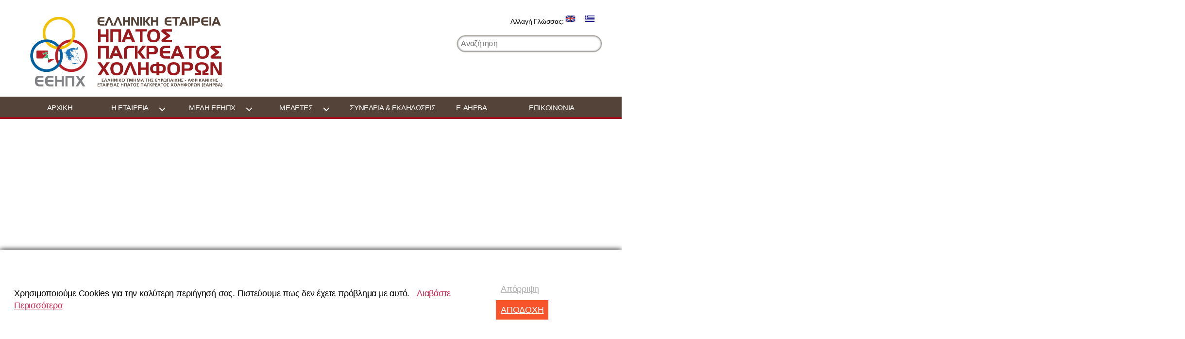

--- FILE ---
content_type: text/html; charset=UTF-8
request_url: https://www.hhpba.gr/
body_size: 21901
content:
<!DOCTYPE html>

<html class="no-js" dir="ltr" lang="el" prefix="og: https://ogp.me/ns#">

	<head>

		<meta charset="UTF-8">
		<meta name="viewport" content="width=device-width, initial-scale=1.0">

		<link rel="profile" href="https://gmpg.org/xfn/11">

		<title>Αρχική - Ελληνική Εταιρεία Ήπατος Παγκρέατος και Χοληφόρων</title>
	<style>img:is([sizes="auto" i], [sizes^="auto," i]) { contain-intrinsic-size: 3000px 1500px }</style>
	
		<!-- All in One SEO Pro 4.7.3.1 - aioseo.com -->
		<meta name="description" content="Καλώς ήλθατε στηνΕλληνική Εταιρεία Ήπατος Παγκρέατος και Χοληφόρων Αγαπητοί συνάδελφοι,Η Ελληνική Εταιρεία Ήπατος Παγκρέατος Χοληφόρων (ΕΕΗΠΧ) ιδρύθηκε με σκοπό την προαγωγή της χειρουργικής του ήπατος, παγκρέατος και χοληφόρων στην Ελλάδα και την προώθηση γενικά της ιατρικής επιστήμης και έρευνας στο χώρο της ιδιαίτερης αυτής χειρουργικής εξειδίκευσης που αποτελεί έναν από τους πλέον σύγχρονους και" />
		<meta name="robots" content="max-image-preview:large" />
		<link rel="canonical" href="https://www.hhpba.gr/" />
		<meta name="generator" content="All in One SEO Pro (AIOSEO) 4.7.3.1" />
		<meta property="og:locale" content="el_GR" />
		<meta property="og:site_name" content="Ελληνική Εταιρεία Ήπατος Παγκρέατος και Χοληφόρων - Ελληνικό Τμήμα της EAHPBA" />
		<meta property="og:type" content="website" />
		<meta property="og:title" content="Αρχική - Ελληνική Εταιρεία Ήπατος Παγκρέατος και Χοληφόρων" />
		<meta property="og:description" content="Καλώς ήλθατε στηνΕλληνική Εταιρεία Ήπατος Παγκρέατος και Χοληφόρων Αγαπητοί συνάδελφοι,Η Ελληνική Εταιρεία Ήπατος Παγκρέατος Χοληφόρων (ΕΕΗΠΧ) ιδρύθηκε με σκοπό την προαγωγή της χειρουργικής του ήπατος, παγκρέατος και χοληφόρων στην Ελλάδα και την προώθηση γενικά της ιατρικής επιστήμης και έρευνας στο χώρο της ιδιαίτερης αυτής χειρουργικής εξειδίκευσης που αποτελεί έναν από τους πλέον σύγχρονους και" />
		<meta property="og:url" content="https://www.hhpba.gr/" />
		<meta property="og:image" content="https://www.hhpba.gr/wp-content/uploads/2020/11/logo-head.png" />
		<meta property="og:image:secure_url" content="https://www.hhpba.gr/wp-content/uploads/2020/11/logo-head.png" />
		<meta name="twitter:card" content="summary_large_image" />
		<meta name="twitter:title" content="Αρχική - Ελληνική Εταιρεία Ήπατος Παγκρέατος και Χοληφόρων" />
		<meta name="twitter:description" content="Καλώς ήλθατε στηνΕλληνική Εταιρεία Ήπατος Παγκρέατος και Χοληφόρων Αγαπητοί συνάδελφοι,Η Ελληνική Εταιρεία Ήπατος Παγκρέατος Χοληφόρων (ΕΕΗΠΧ) ιδρύθηκε με σκοπό την προαγωγή της χειρουργικής του ήπατος, παγκρέατος και χοληφόρων στην Ελλάδα και την προώθηση γενικά της ιατρικής επιστήμης και έρευνας στο χώρο της ιδιαίτερης αυτής χειρουργικής εξειδίκευσης που αποτελεί έναν από τους πλέον σύγχρονους και" />
		<meta name="twitter:image" content="https://www.hhpba.gr/wp-content/uploads/2020/11/logo-head.png" />
		<script type="application/ld+json" class="aioseo-schema">
			{"@context":"https:\/\/schema.org","@graph":[{"@type":"BreadcrumbList","@id":"https:\/\/www.hhpba.gr\/#breadcrumblist","itemListElement":[{"@type":"ListItem","@id":"https:\/\/www.hhpba.gr\/#listItem","position":1,"name":"Home"}]},{"@type":"Organization","@id":"https:\/\/www.hhpba.gr\/#organization","name":"\u0395\u03bb\u03bb\u03b7\u03bd\u03b9\u03ba\u03ae \u0395\u03c4\u03b1\u03b9\u03c1\u03b5\u03af\u03b1 \u0389\u03c0\u03b1\u03c4\u03bf\u03c2 \u03a0\u03b1\u03b3\u03ba\u03c1\u03ad\u03b1\u03c4\u03bf\u03c2 \u03ba\u03b1\u03b9 \u03a7\u03bf\u03bb\u03b7\u03c6\u03cc\u03c1\u03c9\u03bd","description":"\u0395\u03bb\u03bb\u03b7\u03bd\u03b9\u03ba\u03cc \u03a4\u03bc\u03ae\u03bc\u03b1 \u03c4\u03b7\u03c2 EAHPBA","url":"https:\/\/www.hhpba.gr\/","logo":{"@type":"ImageObject","url":"https:\/\/www.hhpba.gr\/wp-content\/uploads\/2020\/11\/logo-head.png","@id":"https:\/\/www.hhpba.gr\/#organizationLogo","width":850,"height":300},"image":{"@id":"https:\/\/www.hhpba.gr\/#organizationLogo"}},{"@type":"WebPage","@id":"https:\/\/www.hhpba.gr\/#webpage","url":"https:\/\/www.hhpba.gr\/","name":"\u0391\u03c1\u03c7\u03b9\u03ba\u03ae - \u0395\u03bb\u03bb\u03b7\u03bd\u03b9\u03ba\u03ae \u0395\u03c4\u03b1\u03b9\u03c1\u03b5\u03af\u03b1 \u0389\u03c0\u03b1\u03c4\u03bf\u03c2 \u03a0\u03b1\u03b3\u03ba\u03c1\u03ad\u03b1\u03c4\u03bf\u03c2 \u03ba\u03b1\u03b9 \u03a7\u03bf\u03bb\u03b7\u03c6\u03cc\u03c1\u03c9\u03bd","description":"\u039a\u03b1\u03bb\u03ce\u03c2 \u03ae\u03bb\u03b8\u03b1\u03c4\u03b5 \u03c3\u03c4\u03b7\u03bd\u0395\u03bb\u03bb\u03b7\u03bd\u03b9\u03ba\u03ae \u0395\u03c4\u03b1\u03b9\u03c1\u03b5\u03af\u03b1 \u0389\u03c0\u03b1\u03c4\u03bf\u03c2 \u03a0\u03b1\u03b3\u03ba\u03c1\u03ad\u03b1\u03c4\u03bf\u03c2 \u03ba\u03b1\u03b9 \u03a7\u03bf\u03bb\u03b7\u03c6\u03cc\u03c1\u03c9\u03bd \u0391\u03b3\u03b1\u03c0\u03b7\u03c4\u03bf\u03af \u03c3\u03c5\u03bd\u03ac\u03b4\u03b5\u03bb\u03c6\u03bf\u03b9,\u0397 \u0395\u03bb\u03bb\u03b7\u03bd\u03b9\u03ba\u03ae \u0395\u03c4\u03b1\u03b9\u03c1\u03b5\u03af\u03b1 \u0389\u03c0\u03b1\u03c4\u03bf\u03c2 \u03a0\u03b1\u03b3\u03ba\u03c1\u03ad\u03b1\u03c4\u03bf\u03c2 \u03a7\u03bf\u03bb\u03b7\u03c6\u03cc\u03c1\u03c9\u03bd (\u0395\u0395\u0397\u03a0\u03a7) \u03b9\u03b4\u03c1\u03cd\u03b8\u03b7\u03ba\u03b5 \u03bc\u03b5 \u03c3\u03ba\u03bf\u03c0\u03cc \u03c4\u03b7\u03bd \u03c0\u03c1\u03bf\u03b1\u03b3\u03c9\u03b3\u03ae \u03c4\u03b7\u03c2 \u03c7\u03b5\u03b9\u03c1\u03bf\u03c5\u03c1\u03b3\u03b9\u03ba\u03ae\u03c2 \u03c4\u03bf\u03c5 \u03ae\u03c0\u03b1\u03c4\u03bf\u03c2, \u03c0\u03b1\u03b3\u03ba\u03c1\u03ad\u03b1\u03c4\u03bf\u03c2 \u03ba\u03b1\u03b9 \u03c7\u03bf\u03bb\u03b7\u03c6\u03cc\u03c1\u03c9\u03bd \u03c3\u03c4\u03b7\u03bd \u0395\u03bb\u03bb\u03ac\u03b4\u03b1 \u03ba\u03b1\u03b9 \u03c4\u03b7\u03bd \u03c0\u03c1\u03bf\u03ce\u03b8\u03b7\u03c3\u03b7 \u03b3\u03b5\u03bd\u03b9\u03ba\u03ac \u03c4\u03b7\u03c2 \u03b9\u03b1\u03c4\u03c1\u03b9\u03ba\u03ae\u03c2 \u03b5\u03c0\u03b9\u03c3\u03c4\u03ae\u03bc\u03b7\u03c2 \u03ba\u03b1\u03b9 \u03ad\u03c1\u03b5\u03c5\u03bd\u03b1\u03c2 \u03c3\u03c4\u03bf \u03c7\u03ce\u03c1\u03bf \u03c4\u03b7\u03c2 \u03b9\u03b4\u03b9\u03b1\u03af\u03c4\u03b5\u03c1\u03b7\u03c2 \u03b1\u03c5\u03c4\u03ae\u03c2 \u03c7\u03b5\u03b9\u03c1\u03bf\u03c5\u03c1\u03b3\u03b9\u03ba\u03ae\u03c2 \u03b5\u03be\u03b5\u03b9\u03b4\u03af\u03ba\u03b5\u03c5\u03c3\u03b7\u03c2 \u03c0\u03bf\u03c5 \u03b1\u03c0\u03bf\u03c4\u03b5\u03bb\u03b5\u03af \u03ad\u03bd\u03b1\u03bd \u03b1\u03c0\u03cc \u03c4\u03bf\u03c5\u03c2 \u03c0\u03bb\u03ad\u03bf\u03bd \u03c3\u03cd\u03b3\u03c7\u03c1\u03bf\u03bd\u03bf\u03c5\u03c2 \u03ba\u03b1\u03b9","inLanguage":"el","isPartOf":{"@id":"https:\/\/www.hhpba.gr\/#website"},"breadcrumb":{"@id":"https:\/\/www.hhpba.gr\/#breadcrumblist"},"datePublished":"2020-04-07T10:29:29+03:00","dateModified":"2024-06-04T16:50:49+03:00"},{"@type":"WebSite","@id":"https:\/\/www.hhpba.gr\/#website","url":"https:\/\/www.hhpba.gr\/","name":"\u0395\u03bb\u03bb\u03b7\u03bd\u03b9\u03ba\u03ae \u0395\u03c4\u03b1\u03b9\u03c1\u03b5\u03af\u03b1 \u0389\u03c0\u03b1\u03c4\u03bf\u03c2 \u03a0\u03b1\u03b3\u03ba\u03c1\u03ad\u03b1\u03c4\u03bf\u03c2 \u03ba\u03b1\u03b9 \u03a7\u03bf\u03bb\u03b7\u03c6\u03cc\u03c1\u03c9\u03bd","description":"\u0395\u03bb\u03bb\u03b7\u03bd\u03b9\u03ba\u03cc \u03a4\u03bc\u03ae\u03bc\u03b1 \u03c4\u03b7\u03c2 EAHPBA","inLanguage":"el","publisher":{"@id":"https:\/\/www.hhpba.gr\/#organization"},"potentialAction":{"@type":"SearchAction","target":{"@type":"EntryPoint","urlTemplate":"https:\/\/www.hhpba.gr\/?s={search_term_string}"},"query-input":"required name=search_term_string"}}]}
		</script>
		<!-- All in One SEO Pro -->

<link rel="alternate" type="application/rss+xml" title="Ροή RSS &raquo; Ελληνική Εταιρεία Ήπατος Παγκρέατος και Χοληφόρων" href="https://www.hhpba.gr/feed/" />
<link rel="alternate" type="application/rss+xml" title="Ροή Σχολίων &raquo; Ελληνική Εταιρεία Ήπατος Παγκρέατος και Χοληφόρων" href="https://www.hhpba.gr/comments/feed/" />
<script>
window._wpemojiSettings = {"baseUrl":"https:\/\/s.w.org\/images\/core\/emoji\/16.0.1\/72x72\/","ext":".png","svgUrl":"https:\/\/s.w.org\/images\/core\/emoji\/16.0.1\/svg\/","svgExt":".svg","source":{"concatemoji":"https:\/\/www.hhpba.gr\/wp-includes\/js\/wp-emoji-release.min.js?ver=6.8.2"}};
/*! This file is auto-generated */
!function(s,n){var o,i,e;function c(e){try{var t={supportTests:e,timestamp:(new Date).valueOf()};sessionStorage.setItem(o,JSON.stringify(t))}catch(e){}}function p(e,t,n){e.clearRect(0,0,e.canvas.width,e.canvas.height),e.fillText(t,0,0);var t=new Uint32Array(e.getImageData(0,0,e.canvas.width,e.canvas.height).data),a=(e.clearRect(0,0,e.canvas.width,e.canvas.height),e.fillText(n,0,0),new Uint32Array(e.getImageData(0,0,e.canvas.width,e.canvas.height).data));return t.every(function(e,t){return e===a[t]})}function u(e,t){e.clearRect(0,0,e.canvas.width,e.canvas.height),e.fillText(t,0,0);for(var n=e.getImageData(16,16,1,1),a=0;a<n.data.length;a++)if(0!==n.data[a])return!1;return!0}function f(e,t,n,a){switch(t){case"flag":return n(e,"\ud83c\udff3\ufe0f\u200d\u26a7\ufe0f","\ud83c\udff3\ufe0f\u200b\u26a7\ufe0f")?!1:!n(e,"\ud83c\udde8\ud83c\uddf6","\ud83c\udde8\u200b\ud83c\uddf6")&&!n(e,"\ud83c\udff4\udb40\udc67\udb40\udc62\udb40\udc65\udb40\udc6e\udb40\udc67\udb40\udc7f","\ud83c\udff4\u200b\udb40\udc67\u200b\udb40\udc62\u200b\udb40\udc65\u200b\udb40\udc6e\u200b\udb40\udc67\u200b\udb40\udc7f");case"emoji":return!a(e,"\ud83e\udedf")}return!1}function g(e,t,n,a){var r="undefined"!=typeof WorkerGlobalScope&&self instanceof WorkerGlobalScope?new OffscreenCanvas(300,150):s.createElement("canvas"),o=r.getContext("2d",{willReadFrequently:!0}),i=(o.textBaseline="top",o.font="600 32px Arial",{});return e.forEach(function(e){i[e]=t(o,e,n,a)}),i}function t(e){var t=s.createElement("script");t.src=e,t.defer=!0,s.head.appendChild(t)}"undefined"!=typeof Promise&&(o="wpEmojiSettingsSupports",i=["flag","emoji"],n.supports={everything:!0,everythingExceptFlag:!0},e=new Promise(function(e){s.addEventListener("DOMContentLoaded",e,{once:!0})}),new Promise(function(t){var n=function(){try{var e=JSON.parse(sessionStorage.getItem(o));if("object"==typeof e&&"number"==typeof e.timestamp&&(new Date).valueOf()<e.timestamp+604800&&"object"==typeof e.supportTests)return e.supportTests}catch(e){}return null}();if(!n){if("undefined"!=typeof Worker&&"undefined"!=typeof OffscreenCanvas&&"undefined"!=typeof URL&&URL.createObjectURL&&"undefined"!=typeof Blob)try{var e="postMessage("+g.toString()+"("+[JSON.stringify(i),f.toString(),p.toString(),u.toString()].join(",")+"));",a=new Blob([e],{type:"text/javascript"}),r=new Worker(URL.createObjectURL(a),{name:"wpTestEmojiSupports"});return void(r.onmessage=function(e){c(n=e.data),r.terminate(),t(n)})}catch(e){}c(n=g(i,f,p,u))}t(n)}).then(function(e){for(var t in e)n.supports[t]=e[t],n.supports.everything=n.supports.everything&&n.supports[t],"flag"!==t&&(n.supports.everythingExceptFlag=n.supports.everythingExceptFlag&&n.supports[t]);n.supports.everythingExceptFlag=n.supports.everythingExceptFlag&&!n.supports.flag,n.DOMReady=!1,n.readyCallback=function(){n.DOMReady=!0}}).then(function(){return e}).then(function(){var e;n.supports.everything||(n.readyCallback(),(e=n.source||{}).concatemoji?t(e.concatemoji):e.wpemoji&&e.twemoji&&(t(e.twemoji),t(e.wpemoji)))}))}((window,document),window._wpemojiSettings);
</script>

<style id='wp-emoji-styles-inline-css'>

	img.wp-smiley, img.emoji {
		display: inline !important;
		border: none !important;
		box-shadow: none !important;
		height: 1em !important;
		width: 1em !important;
		margin: 0 0.07em !important;
		vertical-align: -0.1em !important;
		background: none !important;
		padding: 0 !important;
	}
</style>
<link rel='stylesheet' id='wp-block-library-css' href='https://www.hhpba.gr/wp-includes/css/dist/block-library/style.min.css?ver=6.8.2' media='all' />
<style id='classic-theme-styles-inline-css'>
/*! This file is auto-generated */
.wp-block-button__link{color:#fff;background-color:#32373c;border-radius:9999px;box-shadow:none;text-decoration:none;padding:calc(.667em + 2px) calc(1.333em + 2px);font-size:1.125em}.wp-block-file__button{background:#32373c;color:#fff;text-decoration:none}
</style>
<style id='global-styles-inline-css'>
:root{--wp--preset--aspect-ratio--square: 1;--wp--preset--aspect-ratio--4-3: 4/3;--wp--preset--aspect-ratio--3-4: 3/4;--wp--preset--aspect-ratio--3-2: 3/2;--wp--preset--aspect-ratio--2-3: 2/3;--wp--preset--aspect-ratio--16-9: 16/9;--wp--preset--aspect-ratio--9-16: 9/16;--wp--preset--color--black: #000000;--wp--preset--color--cyan-bluish-gray: #abb8c3;--wp--preset--color--white: #ffffff;--wp--preset--color--pale-pink: #f78da7;--wp--preset--color--vivid-red: #cf2e2e;--wp--preset--color--luminous-vivid-orange: #ff6900;--wp--preset--color--luminous-vivid-amber: #fcb900;--wp--preset--color--light-green-cyan: #7bdcb5;--wp--preset--color--vivid-green-cyan: #00d084;--wp--preset--color--pale-cyan-blue: #8ed1fc;--wp--preset--color--vivid-cyan-blue: #0693e3;--wp--preset--color--vivid-purple: #9b51e0;--wp--preset--color--accent: #cd2653;--wp--preset--color--primary: #000000;--wp--preset--color--secondary: #6d6d6d;--wp--preset--color--subtle-background: #dcd7ca;--wp--preset--color--background: #f5efe0;--wp--preset--gradient--vivid-cyan-blue-to-vivid-purple: linear-gradient(135deg,rgba(6,147,227,1) 0%,rgb(155,81,224) 100%);--wp--preset--gradient--light-green-cyan-to-vivid-green-cyan: linear-gradient(135deg,rgb(122,220,180) 0%,rgb(0,208,130) 100%);--wp--preset--gradient--luminous-vivid-amber-to-luminous-vivid-orange: linear-gradient(135deg,rgba(252,185,0,1) 0%,rgba(255,105,0,1) 100%);--wp--preset--gradient--luminous-vivid-orange-to-vivid-red: linear-gradient(135deg,rgba(255,105,0,1) 0%,rgb(207,46,46) 100%);--wp--preset--gradient--very-light-gray-to-cyan-bluish-gray: linear-gradient(135deg,rgb(238,238,238) 0%,rgb(169,184,195) 100%);--wp--preset--gradient--cool-to-warm-spectrum: linear-gradient(135deg,rgb(74,234,220) 0%,rgb(151,120,209) 20%,rgb(207,42,186) 40%,rgb(238,44,130) 60%,rgb(251,105,98) 80%,rgb(254,248,76) 100%);--wp--preset--gradient--blush-light-purple: linear-gradient(135deg,rgb(255,206,236) 0%,rgb(152,150,240) 100%);--wp--preset--gradient--blush-bordeaux: linear-gradient(135deg,rgb(254,205,165) 0%,rgb(254,45,45) 50%,rgb(107,0,62) 100%);--wp--preset--gradient--luminous-dusk: linear-gradient(135deg,rgb(255,203,112) 0%,rgb(199,81,192) 50%,rgb(65,88,208) 100%);--wp--preset--gradient--pale-ocean: linear-gradient(135deg,rgb(255,245,203) 0%,rgb(182,227,212) 50%,rgb(51,167,181) 100%);--wp--preset--gradient--electric-grass: linear-gradient(135deg,rgb(202,248,128) 0%,rgb(113,206,126) 100%);--wp--preset--gradient--midnight: linear-gradient(135deg,rgb(2,3,129) 0%,rgb(40,116,252) 100%);--wp--preset--font-size--small: 18px;--wp--preset--font-size--medium: 20px;--wp--preset--font-size--large: 26.25px;--wp--preset--font-size--x-large: 42px;--wp--preset--font-size--normal: 21px;--wp--preset--font-size--larger: 32px;--wp--preset--spacing--20: 0.44rem;--wp--preset--spacing--30: 0.67rem;--wp--preset--spacing--40: 1rem;--wp--preset--spacing--50: 1.5rem;--wp--preset--spacing--60: 2.25rem;--wp--preset--spacing--70: 3.38rem;--wp--preset--spacing--80: 5.06rem;--wp--preset--shadow--natural: 6px 6px 9px rgba(0, 0, 0, 0.2);--wp--preset--shadow--deep: 12px 12px 50px rgba(0, 0, 0, 0.4);--wp--preset--shadow--sharp: 6px 6px 0px rgba(0, 0, 0, 0.2);--wp--preset--shadow--outlined: 6px 6px 0px -3px rgba(255, 255, 255, 1), 6px 6px rgba(0, 0, 0, 1);--wp--preset--shadow--crisp: 6px 6px 0px rgba(0, 0, 0, 1);}:where(.is-layout-flex){gap: 0.5em;}:where(.is-layout-grid){gap: 0.5em;}body .is-layout-flex{display: flex;}.is-layout-flex{flex-wrap: wrap;align-items: center;}.is-layout-flex > :is(*, div){margin: 0;}body .is-layout-grid{display: grid;}.is-layout-grid > :is(*, div){margin: 0;}:where(.wp-block-columns.is-layout-flex){gap: 2em;}:where(.wp-block-columns.is-layout-grid){gap: 2em;}:where(.wp-block-post-template.is-layout-flex){gap: 1.25em;}:where(.wp-block-post-template.is-layout-grid){gap: 1.25em;}.has-black-color{color: var(--wp--preset--color--black) !important;}.has-cyan-bluish-gray-color{color: var(--wp--preset--color--cyan-bluish-gray) !important;}.has-white-color{color: var(--wp--preset--color--white) !important;}.has-pale-pink-color{color: var(--wp--preset--color--pale-pink) !important;}.has-vivid-red-color{color: var(--wp--preset--color--vivid-red) !important;}.has-luminous-vivid-orange-color{color: var(--wp--preset--color--luminous-vivid-orange) !important;}.has-luminous-vivid-amber-color{color: var(--wp--preset--color--luminous-vivid-amber) !important;}.has-light-green-cyan-color{color: var(--wp--preset--color--light-green-cyan) !important;}.has-vivid-green-cyan-color{color: var(--wp--preset--color--vivid-green-cyan) !important;}.has-pale-cyan-blue-color{color: var(--wp--preset--color--pale-cyan-blue) !important;}.has-vivid-cyan-blue-color{color: var(--wp--preset--color--vivid-cyan-blue) !important;}.has-vivid-purple-color{color: var(--wp--preset--color--vivid-purple) !important;}.has-black-background-color{background-color: var(--wp--preset--color--black) !important;}.has-cyan-bluish-gray-background-color{background-color: var(--wp--preset--color--cyan-bluish-gray) !important;}.has-white-background-color{background-color: var(--wp--preset--color--white) !important;}.has-pale-pink-background-color{background-color: var(--wp--preset--color--pale-pink) !important;}.has-vivid-red-background-color{background-color: var(--wp--preset--color--vivid-red) !important;}.has-luminous-vivid-orange-background-color{background-color: var(--wp--preset--color--luminous-vivid-orange) !important;}.has-luminous-vivid-amber-background-color{background-color: var(--wp--preset--color--luminous-vivid-amber) !important;}.has-light-green-cyan-background-color{background-color: var(--wp--preset--color--light-green-cyan) !important;}.has-vivid-green-cyan-background-color{background-color: var(--wp--preset--color--vivid-green-cyan) !important;}.has-pale-cyan-blue-background-color{background-color: var(--wp--preset--color--pale-cyan-blue) !important;}.has-vivid-cyan-blue-background-color{background-color: var(--wp--preset--color--vivid-cyan-blue) !important;}.has-vivid-purple-background-color{background-color: var(--wp--preset--color--vivid-purple) !important;}.has-black-border-color{border-color: var(--wp--preset--color--black) !important;}.has-cyan-bluish-gray-border-color{border-color: var(--wp--preset--color--cyan-bluish-gray) !important;}.has-white-border-color{border-color: var(--wp--preset--color--white) !important;}.has-pale-pink-border-color{border-color: var(--wp--preset--color--pale-pink) !important;}.has-vivid-red-border-color{border-color: var(--wp--preset--color--vivid-red) !important;}.has-luminous-vivid-orange-border-color{border-color: var(--wp--preset--color--luminous-vivid-orange) !important;}.has-luminous-vivid-amber-border-color{border-color: var(--wp--preset--color--luminous-vivid-amber) !important;}.has-light-green-cyan-border-color{border-color: var(--wp--preset--color--light-green-cyan) !important;}.has-vivid-green-cyan-border-color{border-color: var(--wp--preset--color--vivid-green-cyan) !important;}.has-pale-cyan-blue-border-color{border-color: var(--wp--preset--color--pale-cyan-blue) !important;}.has-vivid-cyan-blue-border-color{border-color: var(--wp--preset--color--vivid-cyan-blue) !important;}.has-vivid-purple-border-color{border-color: var(--wp--preset--color--vivid-purple) !important;}.has-vivid-cyan-blue-to-vivid-purple-gradient-background{background: var(--wp--preset--gradient--vivid-cyan-blue-to-vivid-purple) !important;}.has-light-green-cyan-to-vivid-green-cyan-gradient-background{background: var(--wp--preset--gradient--light-green-cyan-to-vivid-green-cyan) !important;}.has-luminous-vivid-amber-to-luminous-vivid-orange-gradient-background{background: var(--wp--preset--gradient--luminous-vivid-amber-to-luminous-vivid-orange) !important;}.has-luminous-vivid-orange-to-vivid-red-gradient-background{background: var(--wp--preset--gradient--luminous-vivid-orange-to-vivid-red) !important;}.has-very-light-gray-to-cyan-bluish-gray-gradient-background{background: var(--wp--preset--gradient--very-light-gray-to-cyan-bluish-gray) !important;}.has-cool-to-warm-spectrum-gradient-background{background: var(--wp--preset--gradient--cool-to-warm-spectrum) !important;}.has-blush-light-purple-gradient-background{background: var(--wp--preset--gradient--blush-light-purple) !important;}.has-blush-bordeaux-gradient-background{background: var(--wp--preset--gradient--blush-bordeaux) !important;}.has-luminous-dusk-gradient-background{background: var(--wp--preset--gradient--luminous-dusk) !important;}.has-pale-ocean-gradient-background{background: var(--wp--preset--gradient--pale-ocean) !important;}.has-electric-grass-gradient-background{background: var(--wp--preset--gradient--electric-grass) !important;}.has-midnight-gradient-background{background: var(--wp--preset--gradient--midnight) !important;}.has-small-font-size{font-size: var(--wp--preset--font-size--small) !important;}.has-medium-font-size{font-size: var(--wp--preset--font-size--medium) !important;}.has-large-font-size{font-size: var(--wp--preset--font-size--large) !important;}.has-x-large-font-size{font-size: var(--wp--preset--font-size--x-large) !important;}
:where(.wp-block-post-template.is-layout-flex){gap: 1.25em;}:where(.wp-block-post-template.is-layout-grid){gap: 1.25em;}
:where(.wp-block-columns.is-layout-flex){gap: 2em;}:where(.wp-block-columns.is-layout-grid){gap: 2em;}
:root :where(.wp-block-pullquote){font-size: 1.5em;line-height: 1.6;}
</style>
<link rel='stylesheet' id='contact-form-7-css' href='https://www.hhpba.gr/wp-content/plugins/contact-form-7/includes/css/styles.css?ver=6.1.3' media='all' />
<link rel='stylesheet' id='twentytwenty-style-css' href='https://www.hhpba.gr/wp-content/themes/twentytwenty/style.css?ver=2.9' media='all' />
<style id='twentytwenty-style-inline-css'>
.color-accent,.color-accent-hover:hover,.color-accent-hover:focus,:root .has-accent-color,.has-drop-cap:not(:focus):first-letter,.wp-block-button.is-style-outline,a { color: #cd2653; }blockquote,.border-color-accent,.border-color-accent-hover:hover,.border-color-accent-hover:focus { border-color: #cd2653; }button,.button,.faux-button,.wp-block-button__link,.wp-block-file .wp-block-file__button,input[type="button"],input[type="reset"],input[type="submit"],.bg-accent,.bg-accent-hover:hover,.bg-accent-hover:focus,:root .has-accent-background-color,.comment-reply-link { background-color: #cd2653; }.fill-children-accent,.fill-children-accent * { fill: #cd2653; }body,.entry-title a,:root .has-primary-color { color: #000000; }:root .has-primary-background-color { background-color: #000000; }cite,figcaption,.wp-caption-text,.post-meta,.entry-content .wp-block-archives li,.entry-content .wp-block-categories li,.entry-content .wp-block-latest-posts li,.wp-block-latest-comments__comment-date,.wp-block-latest-posts__post-date,.wp-block-embed figcaption,.wp-block-image figcaption,.wp-block-pullquote cite,.comment-metadata,.comment-respond .comment-notes,.comment-respond .logged-in-as,.pagination .dots,.entry-content hr:not(.has-background),hr.styled-separator,:root .has-secondary-color { color: #6d6d6d; }:root .has-secondary-background-color { background-color: #6d6d6d; }pre,fieldset,input,textarea,table,table *,hr { border-color: #dcd7ca; }caption,code,code,kbd,samp,.wp-block-table.is-style-stripes tbody tr:nth-child(odd),:root .has-subtle-background-background-color { background-color: #dcd7ca; }.wp-block-table.is-style-stripes { border-bottom-color: #dcd7ca; }.wp-block-latest-posts.is-grid li { border-top-color: #dcd7ca; }:root .has-subtle-background-color { color: #dcd7ca; }body:not(.overlay-header) .primary-menu > li > a,body:not(.overlay-header) .primary-menu > li > .icon,.modal-menu a,.footer-menu a, .footer-widgets a:where(:not(.wp-block-button__link)),#site-footer .wp-block-button.is-style-outline,.wp-block-pullquote:before,.singular:not(.overlay-header) .entry-header a,.archive-header a,.header-footer-group .color-accent,.header-footer-group .color-accent-hover:hover { color: #cd2653; }.social-icons a,#site-footer button:not(.toggle),#site-footer .button,#site-footer .faux-button,#site-footer .wp-block-button__link,#site-footer .wp-block-file__button,#site-footer input[type="button"],#site-footer input[type="reset"],#site-footer input[type="submit"] { background-color: #cd2653; }.header-footer-group,body:not(.overlay-header) #site-header .toggle,.menu-modal .toggle { color: #000000; }body:not(.overlay-header) .primary-menu ul { background-color: #000000; }body:not(.overlay-header) .primary-menu > li > ul:after { border-bottom-color: #000000; }body:not(.overlay-header) .primary-menu ul ul:after { border-left-color: #000000; }.site-description,body:not(.overlay-header) .toggle-inner .toggle-text,.widget .post-date,.widget .rss-date,.widget_archive li,.widget_categories li,.widget cite,.widget_pages li,.widget_meta li,.widget_nav_menu li,.powered-by-wordpress,.footer-credits .privacy-policy,.to-the-top,.singular .entry-header .post-meta,.singular:not(.overlay-header) .entry-header .post-meta a { color: #6d6d6d; }.header-footer-group pre,.header-footer-group fieldset,.header-footer-group input,.header-footer-group textarea,.header-footer-group table,.header-footer-group table *,.footer-nav-widgets-wrapper,#site-footer,.menu-modal nav *,.footer-widgets-outer-wrapper,.footer-top { border-color: #dcd7ca; }.header-footer-group table caption,body:not(.overlay-header) .header-inner .toggle-wrapper::before { background-color: #dcd7ca; }
body,input,textarea,button,.button,.faux-button,.faux-button.more-link,.wp-block-button__link,.wp-block-file__button,.has-drop-cap:not(:focus)::first-letter,.entry-content .wp-block-archives,.entry-content .wp-block-categories,.entry-content .wp-block-cover-image,.entry-content .wp-block-cover-image p,.entry-content .wp-block-latest-comments,.entry-content .wp-block-latest-posts,.entry-content .wp-block-pullquote,.entry-content .wp-block-quote.is-large,.entry-content .wp-block-quote.is-style-large,.entry-content .wp-block-archives *,.entry-content .wp-block-categories *,.entry-content .wp-block-latest-posts *,.entry-content .wp-block-latest-comments *,.entry-content,.entry-content h1,.entry-content h2,.entry-content h3,.entry-content h4,.entry-content h5,.entry-content h6,.entry-content p,.entry-content ol,.entry-content ul,.entry-content dl,.entry-content dt,.entry-content cite,.entry-content figcaption,.entry-content table,.entry-content address,.entry-content .wp-caption-text,.entry-content .wp-block-file,.comment-content p,.comment-content ol,.comment-content ul,.comment-content dl,.comment-content dt,.comment-content cite,.comment-content figcaption,.comment-content .wp-caption-text,.widget_text p,.widget_text ol,.widget_text ul,.widget_text dl,.widget_text dt,.widget-content .rssSummary,.widget-content cite,.widget-content figcaption,.widget-content .wp-caption-text { font-family: 'Helvetica Neue', Helvetica, Arial, sans-serif; }
</style>
<link rel='stylesheet' id='twentytwenty-fonts-css' href='https://www.hhpba.gr/wp-content/themes/twentytwenty/assets/css/font-inter.css?ver=2.9' media='all' />
<link rel='stylesheet' id='twentytwenty-print-style-css' href='https://www.hhpba.gr/wp-content/themes/twentytwenty/print.css?ver=2.9' media='print' />
<script src="https://www.hhpba.gr/wp-content/themes/twentytwenty/assets/js/index.js?ver=2.9" id="twentytwenty-js-js" defer data-wp-strategy="defer"></script>
<link rel="https://api.w.org/" href="https://www.hhpba.gr/wp-json/" /><link rel="alternate" title="JSON" type="application/json" href="https://www.hhpba.gr/wp-json/wp/v2/pages/2" /><link rel="EditURI" type="application/rsd+xml" title="RSD" href="https://www.hhpba.gr/xmlrpc.php?rsd" />
<link rel='shortlink' href='https://www.hhpba.gr/' />
<link rel="alternate" title="oEmbed (JSON)" type="application/json+oembed" href="https://www.hhpba.gr/wp-json/oembed/1.0/embed?url=https%3A%2F%2Fwww.hhpba.gr%2F" />
<link rel="alternate" title="oEmbed (XML)" type="text/xml+oembed" href="https://www.hhpba.gr/wp-json/oembed/1.0/embed?url=https%3A%2F%2Fwww.hhpba.gr%2F&#038;format=xml" />
		<style>
		#meintanis-gdpr table td:nth-child(2){
			text-align:left;
		}
		#meintanis-gdpr table td:nth-child(1){
			width:80%;
			text-align:left;
		}
		#meintanis-gdpr table td{
			border:none;
		}
		#meintanis-gdpr table a{
			padding:10px;
		}
		#meintanis-gdpr table{
			width:100%;
			border:none;
		}
		#meintanis-gdpr{
			-webkit-box-shadow:0 0 10px #000;
			-moz-box-shadow:0 0 10px #000;
			-o-box-shadow:0 0 10px #000;
			shadow:0 0 10px #000;
			background:#fff;
			color:#000;
			width:100%;padding:20px;position:fixed;bottom:0;left:0;
			z-index:9999999999;
		}
		#meintanis-gdpr, #meintanis-gdpr *{
			-webkit-box-sizing:border-box;
			-moz-box-sizing:border-box;
			-o-box-sizing:border-box;
			box-sizing:border-box;
		}
		</style>
		<script>
			function meintanis_gdpr_getview_port_width() {
				var doc = document, w = window;
				var docEl = (doc.compatMode && doc.compatMode === 'CSS1Compat') ? doc.documentElement: doc.body;
				var width = docEl.clientWidth;
				var height = docEl.clientHeight;
				
				if ( w.innerWidth && width > w.innerWidth ) {
					width = w.innerWidth;
					height = w.innerHeight;
				}
				
				return {width: width, height: height};
			};
			if(!localStorage["accepted_cookies"]){
				document.write('<div id = "meintanis-gdpr"><table><tr><td rowspan = "2">Χρησιμοποιούμε Cookies για την καλύτερη περιήγησή σας. Πιστεύουμε πως δεν έχετε πρόβλημα με αυτό. <a href = "https://www.hhpba.gr/privacy-policy-2/">Διαβάστε Περισσότερα</a></td><td><a href = "#" onclick = "cookies_meintanis(event,\'decline\')" style = "color:#aeaeae">Απόρριψη</a></tr><tr><td><a href = "#" onclick = "cookies_meintanis(event,\'accept\')" style = "color:#fff;background:#f7542b">ΑΠΟΔΟΧΗ</a></td></tr></table></div>');
			}
			function cookies_meintanis(e,type){
				e.preventDefault();
				$.post("https://www.hhpba.gr/wp-content/plugins/gdpr/gdpr-meintanis.php",{
					accepted_cookies:type
				},function(data){
					if(document.getElementById("meintanis-gdpr")){
						document.getElementById("meintanis-gdpr").style.display = "none";
						localStorage.setItem("accepted_cookies",type);	
					}
					
				});
			}
			function fix_gdpr_width(){
				if(document.getElementById("meintanis-gdpr") == null){
					return false;
				}
				document.getElementById("meintanis-gdpr").style.width = meintanis_gdpr_getview_port_width()['width'] + "px";
			}
			window.addEventListener("load",fix_gdpr_width,false);
			window.addEventListener("resize",fix_gdpr_width,false);
		</script>
		<style type="text/css">
.qtranxs_flag_el {background-image: url(https://www.hhpba.gr/wp-content/plugins/qtranslate-x/flags/gr.png); background-repeat: no-repeat;}
.qtranxs_flag_en {background-image: url(https://www.hhpba.gr/wp-content/plugins/qtranslate-x/flags/gb.png); background-repeat: no-repeat;}
</style>
<link hreflang="el" href="https://www.hhpba.gr/el/" rel="alternate" />
<link hreflang="en" href="https://www.hhpba.gr/en/" rel="alternate" />
<link hreflang="x-default" href="https://www.hhpba.gr/" rel="alternate" />
<meta name="generator" content="qTranslate-X 3.4.6.8" />
	<script>document.documentElement.className = document.documentElement.className.replace( 'no-js', 'js' );</script>
	<style type="text/css">.broken_link, a.broken_link {
	text-decoration: line-through;
}</style><link rel="icon" href="https://www.hhpba.gr/wp-content/uploads/2020/04/cropped-favicon-32x32.png" sizes="32x32" />
<link rel="icon" href="https://www.hhpba.gr/wp-content/uploads/2020/04/cropped-favicon-192x192.png" sizes="192x192" />
<link rel="apple-touch-icon" href="https://www.hhpba.gr/wp-content/uploads/2020/04/cropped-favicon-180x180.png" />
<meta name="msapplication-TileImage" content="https://www.hhpba.gr/wp-content/uploads/2020/04/cropped-favicon-270x270.png" />
	<style>
		:root{
			--mainColor:#544338;
			--borderColor:#9a141b;
		}
		.header-inner{
			display:block!important;
		}
		.header-navigation-wrapper{
			width:100%;
		}
		*{
			-webkit-box-sizing:border-box;
			-moz-box-sizing:border-box;
			-o-box-sizing:border-box;
			box-sizing:border-box;
		}
		.clear{
			clear:both;
		}
		.lang-switcher span, .lang-switcher a{
			font-size:14px;
		}
		.lang-switcher a{
			display:inline-block;
		}
		.lang-switcher img{
			width:21px;
			display:inline-block;
			margin-right:15px;
		}
		.d-table{
			display:table;
			vertical-align:middle;
		}
		.d-table-cell{
			display:table-cell;
			vertical-align:middle;
		}
		.d-inline-block{
			display:inline-block!important;
		}
		.d-block{
			display:block!important;
		}
		.text-right{
			text-align:right;
		}
		.full{
			width:100%;
		}
					.mt-5{margin-top:5px;}
			.mr-5{margin-right:5px;}
			.mb-5{margin-bottom:5px;}
			.ml-5{margin-left:5px;}
			.pt-5{padding-top:5px;}
			.pr-5{padding-right:5px;}
			.pb-5{padding-bottom:5px;}
			.pl-5{padding-left:5px;}
			.s-5{height:5px;}
						.mt-10{margin-top:10px;}
			.mr-10{margin-right:10px;}
			.mb-10{margin-bottom:10px;}
			.ml-10{margin-left:10px;}
			.pt-10{padding-top:10px;}
			.pr-10{padding-right:10px;}
			.pb-10{padding-bottom:10px;}
			.pl-10{padding-left:10px;}
			.s-10{height:10px;}
						.mt-15{margin-top:15px;}
			.mr-15{margin-right:15px;}
			.mb-15{margin-bottom:15px;}
			.ml-15{margin-left:15px;}
			.pt-15{padding-top:15px;}
			.pr-15{padding-right:15px;}
			.pb-15{padding-bottom:15px;}
			.pl-15{padding-left:15px;}
			.s-15{height:15px;}
						.mt-20{margin-top:20px;}
			.mr-20{margin-right:20px;}
			.mb-20{margin-bottom:20px;}
			.ml-20{margin-left:20px;}
			.pt-20{padding-top:20px;}
			.pr-20{padding-right:20px;}
			.pb-20{padding-bottom:20px;}
			.pl-20{padding-left:20px;}
			.s-20{height:20px;}
						.mt-25{margin-top:25px;}
			.mr-25{margin-right:25px;}
			.mb-25{margin-bottom:25px;}
			.ml-25{margin-left:25px;}
			.pt-25{padding-top:25px;}
			.pr-25{padding-right:25px;}
			.pb-25{padding-bottom:25px;}
			.pl-25{padding-left:25px;}
			.s-25{height:25px;}
						.mt-30{margin-top:30px;}
			.mr-30{margin-right:30px;}
			.mb-30{margin-bottom:30px;}
			.ml-30{margin-left:30px;}
			.pt-30{padding-top:30px;}
			.pr-30{padding-right:30px;}
			.pb-30{padding-bottom:30px;}
			.pl-30{padding-left:30px;}
			.s-30{height:30px;}
						.mt-35{margin-top:35px;}
			.mr-35{margin-right:35px;}
			.mb-35{margin-bottom:35px;}
			.ml-35{margin-left:35px;}
			.pt-35{padding-top:35px;}
			.pr-35{padding-right:35px;}
			.pb-35{padding-bottom:35px;}
			.pl-35{padding-left:35px;}
			.s-35{height:35px;}
						.mt-40{margin-top:40px;}
			.mr-40{margin-right:40px;}
			.mb-40{margin-bottom:40px;}
			.ml-40{margin-left:40px;}
			.pt-40{padding-top:40px;}
			.pr-40{padding-right:40px;}
			.pb-40{padding-bottom:40px;}
			.pl-40{padding-left:40px;}
			.s-40{height:40px;}
						.mt-45{margin-top:45px;}
			.mr-45{margin-right:45px;}
			.mb-45{margin-bottom:45px;}
			.ml-45{margin-left:45px;}
			.pt-45{padding-top:45px;}
			.pr-45{padding-right:45px;}
			.pb-45{padding-bottom:45px;}
			.pl-45{padding-left:45px;}
			.s-45{height:45px;}
						.mt-50{margin-top:50px;}
			.mr-50{margin-right:50px;}
			.mb-50{margin-bottom:50px;}
			.ml-50{margin-left:50px;}
			.pt-50{padding-top:50px;}
			.pr-50{padding-right:50px;}
			.pb-50{padding-bottom:50px;}
			.pl-50{padding-left:50px;}
			.s-50{height:50px;}
						.mt-55{margin-top:55px;}
			.mr-55{margin-right:55px;}
			.mb-55{margin-bottom:55px;}
			.ml-55{margin-left:55px;}
			.pt-55{padding-top:55px;}
			.pr-55{padding-right:55px;}
			.pb-55{padding-bottom:55px;}
			.pl-55{padding-left:55px;}
			.s-55{height:55px;}
						.mt-60{margin-top:60px;}
			.mr-60{margin-right:60px;}
			.mb-60{margin-bottom:60px;}
			.ml-60{margin-left:60px;}
			.pt-60{padding-top:60px;}
			.pr-60{padding-right:60px;}
			.pb-60{padding-bottom:60px;}
			.pl-60{padding-left:60px;}
			.s-60{height:60px;}
						.mt-65{margin-top:65px;}
			.mr-65{margin-right:65px;}
			.mb-65{margin-bottom:65px;}
			.ml-65{margin-left:65px;}
			.pt-65{padding-top:65px;}
			.pr-65{padding-right:65px;}
			.pb-65{padding-bottom:65px;}
			.pl-65{padding-left:65px;}
			.s-65{height:65px;}
						.mt-70{margin-top:70px;}
			.mr-70{margin-right:70px;}
			.mb-70{margin-bottom:70px;}
			.ml-70{margin-left:70px;}
			.pt-70{padding-top:70px;}
			.pr-70{padding-right:70px;}
			.pb-70{padding-bottom:70px;}
			.pl-70{padding-left:70px;}
			.s-70{height:70px;}
						.mt-75{margin-top:75px;}
			.mr-75{margin-right:75px;}
			.mb-75{margin-bottom:75px;}
			.ml-75{margin-left:75px;}
			.pt-75{padding-top:75px;}
			.pr-75{padding-right:75px;}
			.pb-75{padding-bottom:75px;}
			.pl-75{padding-left:75px;}
			.s-75{height:75px;}
						.mt-80{margin-top:80px;}
			.mr-80{margin-right:80px;}
			.mb-80{margin-bottom:80px;}
			.ml-80{margin-left:80px;}
			.pt-80{padding-top:80px;}
			.pr-80{padding-right:80px;}
			.pb-80{padding-bottom:80px;}
			.pl-80{padding-left:80px;}
			.s-80{height:80px;}
						.mt-85{margin-top:85px;}
			.mr-85{margin-right:85px;}
			.mb-85{margin-bottom:85px;}
			.ml-85{margin-left:85px;}
			.pt-85{padding-top:85px;}
			.pr-85{padding-right:85px;}
			.pb-85{padding-bottom:85px;}
			.pl-85{padding-left:85px;}
			.s-85{height:85px;}
						.mt-90{margin-top:90px;}
			.mr-90{margin-right:90px;}
			.mb-90{margin-bottom:90px;}
			.ml-90{margin-left:90px;}
			.pt-90{padding-top:90px;}
			.pr-90{padding-right:90px;}
			.pb-90{padding-bottom:90px;}
			.pl-90{padding-left:90px;}
			.s-90{height:90px;}
						.mt-95{margin-top:95px;}
			.mr-95{margin-right:95px;}
			.mb-95{margin-bottom:95px;}
			.ml-95{margin-left:95px;}
			.pt-95{padding-top:95px;}
			.pr-95{padding-right:95px;}
			.pb-95{padding-bottom:95px;}
			.pl-95{padding-left:95px;}
			.s-95{height:95px;}
						.mt-100{margin-top:100px;}
			.mr-100{margin-right:100px;}
			.mb-100{margin-bottom:100px;}
			.ml-100{margin-left:100px;}
			.pt-100{padding-top:100px;}
			.pr-100{padding-right:100px;}
			.pb-100{padding-bottom:100px;}
			.pl-100{padding-left:100px;}
			.s-100{height:100px;}
					.form-control{
			border-radius:30px!important;
			display:inline-block!important;
			padding:8px!important;
			box-shadow: inset 0 0 4px #000!important;
			
		}
		.site-logo img{
			height: 156px;
			display: block;
			width: auto;
			max-height: none;
		}
		.site-description{
			display:none;
		}
		.header-navigation-wrapper a{
			color:#fff!important;
			text-transform:uppercase;
		}
		.header-navigation-wrapper ul li{
			display:table-cell;
		}
		.header-navigation-wrapper ul{
			display:table;
			margin:0;
			text-align:center;
			width:100%;
		}
		.header-navigation-wrapper .current-menu-item:before{
			content: "";
			display: block;
			position: absolute;
			top: -13px;
			left: 0;
			width: 100%;
			height: 4px;
			background: var(--borderColor);
		}
		.header-navigation-wrapper .current-menu-item:after{
			content: "";
			display: block;
			position: absolute;
			bottom: -14px;
			left: 0;
			width: 100%;
			height: 4px;
			background: var(--mainColor);
		}
		.header-navigation-wrapper{
			margin-top:15px;
			background-color:var(--mainColor);
			padding:10px;
			border-top:solid 4px var(--mainColor);
			border-bottom:solid 4px var(--borderColor);
		}
		.header-toggles{
			display:none;
		}
		.full-row{
			position:relative;
		}
		.full-row:before{
			display:block;
			content:"";
			background-color:var(--mainColor);
			width:100%;
			height:calc(100% + 8px);
			position:absolute;
			left:-100%;
			border-top:solid 4px var(--mainColor);
			border-bottom:solid 4px var(--borderColor);
		}
		.full-row:after{
			display:block;
			content:"";
			background-color:var(--mainColor);
			width:100%;
			height:calc(100% + 8px);
			position:absolute;
			right:-100%;
			border-top:solid 4px var(--mainColor);
			border-bottom:solid 4px var(--borderColor);
		}
		body,html{
			overflow-x:hidden;
			background:#fff;
			background-color:#fff!important;
		}
		body.home .entry-header.has-text-align-center.header-footer-group{
			display:none;
		}
		.bh{
			width:100%;
			padding:10px;
			display:block;
			text-align:center;
			background-color:#d4c3a6;
			font-weight:normal;
			font-style:italic;
		}
		.wp-block-button__link,.btn,button:not(.toggle), .button, .faux-button, .wp-block-button__link, .wp-block-file .wp-block-file__button, input[type="button"], input[type="reset"], input[type="submit"], .bg-accent, .bg-accent-hover:hover, .bg-accent-hover:focus, :root .has-accent-background-color, .comment-reply-link{
			border-radius:30px;
			padding:10px 15px;
			text-decoration:none;
			color:#fff;
			text-transform:none!important;
			background:var(--borderColor);
			font-family:'Helvetica Neue', Helvetica, Arial, sans-serif;
		}
		.footer-nav-widgets-wrapper{
			background:var(--mainColor);
			color:#fff;
			border-top:solid 4px var(--borderColor);
		}
		.footer-top.has-social-menu{
			display:none;
		}
		#site-footer{
			background:#000;
			color:#fff;
		}
		body:not(.overlay-header) .primary-menu ul{
			background-color:var(--mainColor);
			background:var(--mainColor);
		}
		.top-social svg{
			fill:#fff;
		}
		.top-social a{
			color:var(--mainColor);
			background-color:#fff;
		}
		.top-social ul,.top-social li{
			display:inline-block;
		}
		.top-social .header-inner{
			padding:0!important;
		}
		.top-social{
			display:block;
			width:100%;
			padding:5px;
			text-align:right;
			background-color:var(--mainColor);
		}
		.footer-widgets.column-one.grid-item .widget-title{
			font-size:8rem;
		}
		a:hover,li:hover > a,.primary-menu li.current-menu-item > a, .primary-menu li.current-menu-item > .link-icon-wrapper > a{
			text-decoration:none!important;
		}
		body:not(.overlay-header) .primary-menu > li > a, body:not(.overlay-header) .primary-menu > li > .icon, .modal-menu a, .footer-menu a, .footer-widgets a, #site-footer .wp-block-button.is-style-outline, .wp-block-pullquote:before, .singular:not(.overlay-header) .entry-header a, .archive-header a, .header-footer-group .color-accent, .header-footer-group .color-accent-hover:hover{
			color:#fff;
		}
		.powered-by-wordpress{
			display:none;
		}
		body, input, textarea, button, .button, .faux-button, .wp-block-button__link, .wp-block-file__button, .has-drop-cap:not(:focus)::first-letter, .has-drop-cap:not(:focus)::first-letter, .entry-content .wp-block-archives, .entry-content .wp-block-categories, .entry-content .wp-block-cover-image, .entry-content .wp-block-latest-comments, .entry-content .wp-block-latest-posts, .entry-content .wp-block-pullquote, .entry-content .wp-block-quote.is-large, .entry-content .wp-block-quote.is-style-large, .entry-content .wp-block-archives *, .entry-content .wp-block-categories *, .entry-content .wp-block-latest-posts *, .entry-content .wp-block-latest-comments *, .entry-content p, .entry-content ol, .entry-content ul, .entry-content dl, .entry-content dt, .entry-content cite, .entry-content figcaption, .entry-content .wp-caption-text, .comment-content p, .comment-content ol, .comment-content ul, .comment-content dl, .comment-content dt, .comment-content cite, .comment-content figcaption, .comment-content .wp-caption-text, .widget_text p, .widget_text ol, .widget_text ul, .widget_text dl, .widget_text dt, .widget-content .rssSummary, .widget-content cite, .widget-content figcaption, .widget-content .wp-caption-text{
			font-family:'Helvetica Neue', Helvetica, Arial, sans-serif;
		}
		.primary-menu .sub-menu li{
			width:100%!important;
			text-align:left;
		}
		@media print{
			.post-meta-edit-link-wrapper{
				display:none!important;
			}
		}
	</style>
			<style id="wp-custom-css">
			@media (min-width:700px){
	h2, .heading-size-2,h1, .heading-size-1{
		font-size:3rem;
	}
	h3, .heading-size-3{
		font-size:2.5rem;
	}
	.entry-content{
		font-size:1.6rem;
	}
}
body,ul.primary-menu,.sub-menu li{
	font-size:1.5rem;
}
.primary-menu .sub-menu li{
	display:block;
}
.primary-menu .icon,.primary-menu a{
	display:inline-block;
	position:relative;
}
@media  (min-width:1000px){
	#mob-menu{
		display:none!important;
	}
}
@media  (max-width:999px){
	#mob-menu{
		display:table;
	}
	#site-header{
		display:none;
	}
	.menu-modal li a{
		background-color:var(--mainColor)
	}
	.modal-menu ul li a{
		color:#fff;
	}
	.modal-menu ul li,.menu-wrapper .menu-item{
		border-color:var(--borderColor)
	}
}
#mob-menu{
	
	width:100%;
}
#mob-menu .logo,#mob-menu .tools{
	display:table-cell;
	vertical-align:middle;
}
#mob-menu .logo{
	width:60%;
}
#mob-menu .tools{
	text-align:right;
	position:relative;
}
#mob-menu .tools .nav-toggle{
	display:block;
}
.footer-top{
	width:100%;
}
.footer-menu li{
		padding: 20px;
    background: #fff;
    border-radius: 10px;
}
.footer-menu img{
	width:30px;
}
@media print{
	.footer-nav-widgets-wrapper,#site-header,#site-footer,#mob-menu{
		display:none!important;
	}
}
table-noborder {
	border:none; 
	border-style:none;
}
table-noborder th {
	border: none;
border-style:none;
}
table-noborder td {
	border: none;
	border-style:none;
}		</style>
		
	</head>

	<body class="home wp-singular page-template-default page page-id-2 wp-custom-logo wp-embed-responsive wp-theme-twentytwenty singular enable-search-modal missing-post-thumbnail has-no-pagination not-showing-comments hide-avatars footer-top-visible">

		<a class="skip-link screen-reader-text" href="#site-content">Μετάβαση στο περιεχόμενο</a>
		<header id="site-header" class="header-footer-group">

			<div class="header-inner section-inner">

				<div class="header-titles-wrapper">

					
						<button class="toggle search-toggle mobile-search-toggle" data-toggle-target=".search-modal" data-toggle-body-class="showing-search-modal" data-set-focus=".search-modal .search-field" aria-expanded="false">
							<span class="toggle-inner">
								<span class="toggle-icon">
									<svg class="svg-icon" aria-hidden="true" role="img" focusable="false" xmlns="http://www.w3.org/2000/svg" width="23" height="23" viewBox="0 0 23 23"><path d="M38.710696,48.0601792 L43,52.3494831 L41.3494831,54 L37.0601792,49.710696 C35.2632422,51.1481185 32.9839107,52.0076499 30.5038249,52.0076499 C24.7027226,52.0076499 20,47.3049272 20,41.5038249 C20,35.7027226 24.7027226,31 30.5038249,31 C36.3049272,31 41.0076499,35.7027226 41.0076499,41.5038249 C41.0076499,43.9839107 40.1481185,46.2632422 38.710696,48.0601792 Z M36.3875844,47.1716785 C37.8030221,45.7026647 38.6734666,43.7048964 38.6734666,41.5038249 C38.6734666,36.9918565 35.0157934,33.3341833 30.5038249,33.3341833 C25.9918565,33.3341833 22.3341833,36.9918565 22.3341833,41.5038249 C22.3341833,46.0157934 25.9918565,49.6734666 30.5038249,49.6734666 C32.7048964,49.6734666 34.7026647,48.8030221 36.1716785,47.3875844 C36.2023931,47.347638 36.2360451,47.3092237 36.2726343,47.2726343 C36.3092237,47.2360451 36.347638,47.2023931 36.3875844,47.1716785 Z" transform="translate(-20 -31)" /></svg>								</span>
								<span class="toggle-text">Αναζήτηση</span>
							</span>
						</button><!-- .search-toggle -->

					
					<div class="header-titles">

						<div class="site-logo faux-heading"><a href="https://www.hhpba.gr/" class="custom-logo-link" rel="home" aria-current="page"><img width="850" height="300" src="https://www.hhpba.gr/wp-content/uploads/2020/11/logo-head.png" class="custom-logo" alt="Ελληνική Εταιρεία Ήπατος Παγκρέατος και Χοληφόρων" decoding="async" fetchpriority="high" srcset="https://www.hhpba.gr/wp-content/uploads/2020/11/logo-head.png 850w, https://www.hhpba.gr/wp-content/uploads/2020/11/logo-head-300x106.png 300w, https://www.hhpba.gr/wp-content/uploads/2020/11/logo-head-768x271.png 768w" sizes="(max-width: 850px) 100vw, 850px" /></a><span class="screen-reader-text">Ελληνική Εταιρεία Ήπατος Παγκρέατος και Χοληφόρων</span></div><div class="site-description">Ελληνικό Τμήμα της EAHPBA</div><!-- .site-description -->
					</div><!-- .header-titles -->

					<button class="toggle nav-toggle mobile-nav-toggle" data-toggle-target=".menu-modal"  data-toggle-body-class="showing-menu-modal" aria-expanded="false" data-set-focus=".close-nav-toggle">
						<span class="toggle-inner">
							<span class="toggle-icon">
								<svg class="svg-icon" aria-hidden="true" role="img" focusable="false" xmlns="http://www.w3.org/2000/svg" width="26" height="7" viewBox="0 0 26 7"><path fill-rule="evenodd" d="M332.5,45 C330.567003,45 329,43.4329966 329,41.5 C329,39.5670034 330.567003,38 332.5,38 C334.432997,38 336,39.5670034 336,41.5 C336,43.4329966 334.432997,45 332.5,45 Z M342,45 C340.067003,45 338.5,43.4329966 338.5,41.5 C338.5,39.5670034 340.067003,38 342,38 C343.932997,38 345.5,39.5670034 345.5,41.5 C345.5,43.4329966 343.932997,45 342,45 Z M351.5,45 C349.567003,45 348,43.4329966 348,41.5 C348,39.5670034 349.567003,38 351.5,38 C353.432997,38 355,39.5670034 355,41.5 C355,43.4329966 353.432997,45 351.5,45 Z" transform="translate(-329 -38)" /></svg>							</span>
							<span class="toggle-text">Μενού</span>
						</span>
					</button><!-- .nav-toggle -->

				</div><!-- .header-titles-wrapper -->

				<div class="header-navigation-wrapper">

					
							<nav class="primary-menu-wrapper" aria-label="Οριζόντιο">

								<ul class="primary-menu reset-list-style">

								<li id="menu-item-15" class="menu-item menu-item-type-custom menu-item-object-custom menu-item-15"><a href="https://hhpba.gr/">Αρχική</a></li>
<li id="menu-item-67" class="menu-item menu-item-type-post_type menu-item-object-page menu-item-has-children menu-item-67"><a href="https://www.hhpba.gr/%ce%b7-%ce%b5%cf%84%ce%b1%ce%b9%cf%81%ce%b5%ce%b9%ce%b1/">Η Εταιρεία</a><span class="icon"></span>
<ul class="sub-menu">
	<li id="menu-item-85" class="menu-item menu-item-type-post_type menu-item-object-page menu-item-85"><a href="https://www.hhpba.gr/%ce%b7-%ce%b5%cf%84%ce%b1%ce%b9%cf%81%ce%b5%ce%b9%ce%b1/%ce%b9%cf%83%cf%84%ce%bf%cf%81%ce%af%ce%b1/">Ιστορία</a></li>
	<li id="menu-item-95" class="menu-item menu-item-type-post_type menu-item-object-page menu-item-95"><a href="https://www.hhpba.gr/%ce%b7-%ce%b5%cf%84%ce%b1%ce%b9%cf%81%ce%b5%ce%b9%ce%b1/%ce%b4%ce%b9%ce%bf%ce%b9%ce%ba%ce%b7%cf%84%ce%b9%ce%ba%cf%8c-%cf%83%cf%85%ce%bc%ce%b2%ce%bf%cf%8d%ce%bb%ce%b9%ce%bf/">Διοικητικό Συμβούλιο</a></li>
	<li id="menu-item-294" class="menu-item menu-item-type-post_type menu-item-object-page menu-item-294"><a href="https://www.hhpba.gr/%ce%b7-%ce%b5%cf%84%ce%b1%ce%b9%cf%81%ce%b5%ce%b9%ce%b1/%ce%ba%ce%b1%cf%84%ce%b1%cf%83%cf%84%ce%b1%cf%84%ce%b9%ce%ba%cf%8c/">Καταστατικό</a></li>
	<li id="menu-item-93" class="menu-item menu-item-type-post_type menu-item-object-page menu-item-93"><a href="https://www.hhpba.gr/%ce%b7-%ce%b5%cf%84%ce%b1%ce%b9%cf%81%ce%b5%ce%b9%ce%b1/%ce%b1%cf%80%ce%bf%cf%86%ce%ac%cf%83%ce%b5%ce%b9%cf%82-%ce%b4-%cf%83/">Αποφάσεις Δ.Σ.</a></li>
	<li id="menu-item-361" class="menu-item menu-item-type-post_type menu-item-object-page menu-item-361"><a href="https://www.hhpba.gr/%ce%b7-%ce%b5%cf%84%ce%b1%ce%b9%cf%81%ce%b5%ce%b9%ce%b1/%ce%b1%ce%bd%ce%b1%ce%ba%ce%bf%ce%b9%ce%bd%cf%8e%cf%83%ce%b5%ce%b9%cf%82/">Ανακοινώσεις</a></li>
</ul>
</li>
<li id="menu-item-143" class="menu-item menu-item-type-post_type menu-item-object-page menu-item-has-children menu-item-143"><a href="https://www.hhpba.gr/%ce%bc%ce%ad%ce%bb%ce%b7-%ce%b5%ce%b5%ce%b7%cf%80%cf%87/">Μέλη ΕΕΗΠΧ</a><span class="icon"></span>
<ul class="sub-menu">
	<li id="menu-item-144" class="menu-item menu-item-type-post_type menu-item-object-page menu-item-144"><a href="https://www.hhpba.gr/%ce%bc%ce%ad%ce%bb%ce%b7-%ce%b5%ce%b5%ce%b7%cf%80%cf%87/%ce%b5%ce%b3%ce%b3%cf%81%ce%b1%cf%86%ce%ae-%ce%bd%ce%ad%ce%bf%cf%85-%ce%bc%ce%ad%ce%bb%ce%bf%cf%85%cf%82/">Εγγραφή Νέου Μέλους</a></li>
	<li id="menu-item-748" class="menu-item menu-item-type-post_type menu-item-object-page menu-item-748"><a href="https://www.hhpba.gr/%ce%bc%ce%ad%ce%bb%ce%b7-%ce%b5%ce%b5%ce%b7%cf%80%cf%87/%ce%bc%ce%ad%ce%bb%ce%b7-%ce%b5%ce%b5%ce%b7%cf%80%cf%87/">Μέλη</a></li>
</ul>
</li>
<li id="menu-item-847" class="menu-item menu-item-type-custom menu-item-object-custom menu-item-has-children menu-item-847"><a href="#">ΜΕΛΕΤΕΣ</a><span class="icon"></span>
<ul class="sub-menu">
	<li id="menu-item-846" class="menu-item menu-item-type-post_type menu-item-object-page menu-item-846"><a href="https://www.hhpba.gr/%cf%80%cf%81%cf%89%cf%84%cf%8c%ce%ba%ce%bf%ce%bb%ce%bb%ce%bf-%ce%b3%ce%b9%ce%b1-%cf%80%ce%bf%ce%bb%cf%85%ce%ba%ce%b5%ce%bd%cf%84%cf%81%ce%b9%ce%ba%ce%ae-%ce%bc%ce%b5%ce%bb%ce%ad%cf%84%ce%b7-%cf%87/">Πρωτόκολλο για πολυκεντρική μελέτη χειρουργικής αντιμετώπισης κυστικών νεοπλασμάτων παγκρέατος</a></li>
	<li id="menu-item-845" class="menu-item menu-item-type-post_type menu-item-object-page menu-item-845"><a href="https://www.hhpba.gr/%ce%bd%ce%b5%cf%85%cf%81%ce%bf-%ce%b5%ce%bd%ce%b4%ce%bf%ce%ba%cf%81%ce%b9%ce%bd%ce%b9%ce%ba%ce%ac-%ce%bd%ce%b5%ce%bf%cf%80%ce%bb%ce%ac%cf%83%ce%bc%ce%b1%cf%84%ce%b1-%cf%80%ce%b1%ce%b3%ce%ba%cf%81/">Νευρο-ενδοκρινικά Νεοπλάσματα Παγκρέατος: Πολυκεντρική Ελληνική Μελέτη</a></li>
	<li id="menu-item-931" class="menu-item menu-item-type-post_type menu-item-object-page menu-item-931"><a href="https://www.hhpba.gr/%ce%bc%ce%b5%ce%bb%ce%ad%cf%84%ce%b7-%ce%b5%cf%81%cf%89%cf%84%ce%b7%ce%bc%ce%b1%cf%84%ce%bf%ce%bb%cf%8c%ce%b3%ce%b9%ce%bf-%ce%b3%ce%b9%ce%b1-%cf%84%ce%b7%ce%bd-%ce%b8%ce%ad%cf%83%ce%b7-%cf%84%ce%b7/">Μελέτη-ερωτηματολόγιο για την θέση της  Ελάχιστα Επεμβατικής Χειρουργικής Ήπατος (MILS) στην Ελλάδα.</a></li>
</ul>
</li>
<li id="menu-item-72" class="menu-item menu-item-type-post_type menu-item-object-page menu-item-72"><a href="https://www.hhpba.gr/%cf%83%cf%85%ce%bd%ce%ad%ce%b4%cf%81%ce%b9%ce%b1-%ce%b5%ce%ba%ce%b4%ce%b7%ce%bb%cf%8e%cf%83%ce%b5%ce%b9%cf%82/">Συνέδρια &#038; Εκδηλώσεις</a></li>
<li id="menu-item-78" class="menu-item menu-item-type-custom menu-item-object-custom menu-item-78"><a href="https://eahpba.org/">E-AHPBA</a></li>
<li id="menu-item-68" class="menu-item menu-item-type-post_type menu-item-object-page menu-item-68"><a href="https://www.hhpba.gr/%ce%b5%cf%80%ce%b9%ce%ba%ce%bf%ce%b9%ce%bd%cf%89%ce%bd%ce%af%ce%b1-2/">Επικοινωνία</a></li>

								</ul>

							</nav><!-- .primary-menu-wrapper -->

						
						<div class="header-toggles hide-no-js">

						
							<div class="toggle-wrapper search-toggle-wrapper">

								<button class="toggle search-toggle desktop-search-toggle" data-toggle-target=".search-modal" data-toggle-body-class="showing-search-modal" data-set-focus=".search-modal .search-field" aria-expanded="false">
									<span class="toggle-inner">
										<svg class="svg-icon" aria-hidden="true" role="img" focusable="false" xmlns="http://www.w3.org/2000/svg" width="23" height="23" viewBox="0 0 23 23"><path d="M38.710696,48.0601792 L43,52.3494831 L41.3494831,54 L37.0601792,49.710696 C35.2632422,51.1481185 32.9839107,52.0076499 30.5038249,52.0076499 C24.7027226,52.0076499 20,47.3049272 20,41.5038249 C20,35.7027226 24.7027226,31 30.5038249,31 C36.3049272,31 41.0076499,35.7027226 41.0076499,41.5038249 C41.0076499,43.9839107 40.1481185,46.2632422 38.710696,48.0601792 Z M36.3875844,47.1716785 C37.8030221,45.7026647 38.6734666,43.7048964 38.6734666,41.5038249 C38.6734666,36.9918565 35.0157934,33.3341833 30.5038249,33.3341833 C25.9918565,33.3341833 22.3341833,36.9918565 22.3341833,41.5038249 C22.3341833,46.0157934 25.9918565,49.6734666 30.5038249,49.6734666 C32.7048964,49.6734666 34.7026647,48.8030221 36.1716785,47.3875844 C36.2023931,47.347638 36.2360451,47.3092237 36.2726343,47.2726343 C36.3092237,47.2360451 36.347638,47.2023931 36.3875844,47.1716785 Z" transform="translate(-20 -31)" /></svg>										<span class="toggle-text">Αναζήτηση</span>
									</span>
								</button><!-- .search-toggle -->

							</div>

							
						</div><!-- .header-toggles -->
						
				</div><!-- .header-navigation-wrapper -->

			</div><!-- .header-inner -->

			<div class="search-modal cover-modal header-footer-group" data-modal-target-string=".search-modal" role="dialog" aria-modal="true" aria-label="Αναζήτηση">

	<div class="search-modal-inner modal-inner">

		<div class="section-inner">

			<form role="search" aria-label="Αναζήτηση για:" method="get" class="search-form" action="https://www.hhpba.gr/">
	<label for="search-form-1">
		<span class="screen-reader-text">
			Αναζήτηση για:		</span>
		<input type="search" id="search-form-1" class="search-field" placeholder="Αναζήτηση &hellip;" value="" name="s" />
	</label>
	<input type="submit" class="search-submit" value="Αναζήτηση" />
</form>

			<button class="toggle search-untoggle close-search-toggle fill-children-current-color" data-toggle-target=".search-modal" data-toggle-body-class="showing-search-modal" data-set-focus=".search-modal .search-field">
				<span class="screen-reader-text">
					Κλείσιμο αναζήτησης				</span>
				<svg class="svg-icon" aria-hidden="true" role="img" focusable="false" xmlns="http://www.w3.org/2000/svg" width="16" height="16" viewBox="0 0 16 16"><polygon fill="" fill-rule="evenodd" points="6.852 7.649 .399 1.195 1.445 .149 7.899 6.602 14.352 .149 15.399 1.195 8.945 7.649 15.399 14.102 14.352 15.149 7.899 8.695 1.445 15.149 .399 14.102" /></svg>			</button><!-- .search-toggle -->

		</div><!-- .section-inner -->

	</div><!-- .search-modal-inner -->

</div><!-- .menu-modal -->

		</header><!-- #site-header -->

		
<div class="menu-modal cover-modal header-footer-group" data-modal-target-string=".menu-modal">

	<div class="menu-modal-inner modal-inner">

		<div class="menu-wrapper section-inner">

			<div class="menu-top">

				<button class="toggle close-nav-toggle fill-children-current-color" data-toggle-target=".menu-modal" data-toggle-body-class="showing-menu-modal" data-set-focus=".menu-modal">
					<span class="toggle-text">Κλείσιμο Μενού</span>
					<svg class="svg-icon" aria-hidden="true" role="img" focusable="false" xmlns="http://www.w3.org/2000/svg" width="16" height="16" viewBox="0 0 16 16"><polygon fill="" fill-rule="evenodd" points="6.852 7.649 .399 1.195 1.445 .149 7.899 6.602 14.352 .149 15.399 1.195 8.945 7.649 15.399 14.102 14.352 15.149 7.899 8.695 1.445 15.149 .399 14.102" /></svg>				</button><!-- .nav-toggle -->

				
					<nav class="mobile-menu" aria-label="Για κινητά">

						<ul class="modal-menu reset-list-style">

						<li class="menu-item menu-item-type-custom menu-item-object-custom menu-item-15"><div class="ancestor-wrapper"><a href="https://hhpba.gr/">Αρχική</a></div><!-- .ancestor-wrapper --></li>
<li class="menu-item menu-item-type-post_type menu-item-object-page menu-item-has-children menu-item-67"><div class="ancestor-wrapper"><a href="https://www.hhpba.gr/%ce%b7-%ce%b5%cf%84%ce%b1%ce%b9%cf%81%ce%b5%ce%b9%ce%b1/">Η Εταιρεία</a><button class="toggle sub-menu-toggle fill-children-current-color" data-toggle-target=".menu-modal .menu-item-67 > .sub-menu" data-toggle-type="slidetoggle" data-toggle-duration="250" aria-expanded="false"><span class="screen-reader-text">Εμφάνιση του υπό μενού</span><svg class="svg-icon" aria-hidden="true" role="img" focusable="false" xmlns="http://www.w3.org/2000/svg" width="20" height="12" viewBox="0 0 20 12"><polygon fill="" fill-rule="evenodd" points="1319.899 365.778 1327.678 358 1329.799 360.121 1319.899 370.021 1310 360.121 1312.121 358" transform="translate(-1310 -358)" /></svg></button></div><!-- .ancestor-wrapper -->
<ul class="sub-menu">
	<li class="menu-item menu-item-type-post_type menu-item-object-page menu-item-85"><div class="ancestor-wrapper"><a href="https://www.hhpba.gr/%ce%b7-%ce%b5%cf%84%ce%b1%ce%b9%cf%81%ce%b5%ce%b9%ce%b1/%ce%b9%cf%83%cf%84%ce%bf%cf%81%ce%af%ce%b1/">Ιστορία</a></div><!-- .ancestor-wrapper --></li>
	<li class="menu-item menu-item-type-post_type menu-item-object-page menu-item-95"><div class="ancestor-wrapper"><a href="https://www.hhpba.gr/%ce%b7-%ce%b5%cf%84%ce%b1%ce%b9%cf%81%ce%b5%ce%b9%ce%b1/%ce%b4%ce%b9%ce%bf%ce%b9%ce%ba%ce%b7%cf%84%ce%b9%ce%ba%cf%8c-%cf%83%cf%85%ce%bc%ce%b2%ce%bf%cf%8d%ce%bb%ce%b9%ce%bf/">Διοικητικό Συμβούλιο</a></div><!-- .ancestor-wrapper --></li>
	<li class="menu-item menu-item-type-post_type menu-item-object-page menu-item-294"><div class="ancestor-wrapper"><a href="https://www.hhpba.gr/%ce%b7-%ce%b5%cf%84%ce%b1%ce%b9%cf%81%ce%b5%ce%b9%ce%b1/%ce%ba%ce%b1%cf%84%ce%b1%cf%83%cf%84%ce%b1%cf%84%ce%b9%ce%ba%cf%8c/">Καταστατικό</a></div><!-- .ancestor-wrapper --></li>
	<li class="menu-item menu-item-type-post_type menu-item-object-page menu-item-93"><div class="ancestor-wrapper"><a href="https://www.hhpba.gr/%ce%b7-%ce%b5%cf%84%ce%b1%ce%b9%cf%81%ce%b5%ce%b9%ce%b1/%ce%b1%cf%80%ce%bf%cf%86%ce%ac%cf%83%ce%b5%ce%b9%cf%82-%ce%b4-%cf%83/">Αποφάσεις Δ.Σ.</a></div><!-- .ancestor-wrapper --></li>
	<li class="menu-item menu-item-type-post_type menu-item-object-page menu-item-361"><div class="ancestor-wrapper"><a href="https://www.hhpba.gr/%ce%b7-%ce%b5%cf%84%ce%b1%ce%b9%cf%81%ce%b5%ce%b9%ce%b1/%ce%b1%ce%bd%ce%b1%ce%ba%ce%bf%ce%b9%ce%bd%cf%8e%cf%83%ce%b5%ce%b9%cf%82/">Ανακοινώσεις</a></div><!-- .ancestor-wrapper --></li>
</ul>
</li>
<li class="menu-item menu-item-type-post_type menu-item-object-page menu-item-has-children menu-item-143"><div class="ancestor-wrapper"><a href="https://www.hhpba.gr/%ce%bc%ce%ad%ce%bb%ce%b7-%ce%b5%ce%b5%ce%b7%cf%80%cf%87/">Μέλη ΕΕΗΠΧ</a><button class="toggle sub-menu-toggle fill-children-current-color" data-toggle-target=".menu-modal .menu-item-143 > .sub-menu" data-toggle-type="slidetoggle" data-toggle-duration="250" aria-expanded="false"><span class="screen-reader-text">Εμφάνιση του υπό μενού</span><svg class="svg-icon" aria-hidden="true" role="img" focusable="false" xmlns="http://www.w3.org/2000/svg" width="20" height="12" viewBox="0 0 20 12"><polygon fill="" fill-rule="evenodd" points="1319.899 365.778 1327.678 358 1329.799 360.121 1319.899 370.021 1310 360.121 1312.121 358" transform="translate(-1310 -358)" /></svg></button></div><!-- .ancestor-wrapper -->
<ul class="sub-menu">
	<li class="menu-item menu-item-type-post_type menu-item-object-page menu-item-144"><div class="ancestor-wrapper"><a href="https://www.hhpba.gr/%ce%bc%ce%ad%ce%bb%ce%b7-%ce%b5%ce%b5%ce%b7%cf%80%cf%87/%ce%b5%ce%b3%ce%b3%cf%81%ce%b1%cf%86%ce%ae-%ce%bd%ce%ad%ce%bf%cf%85-%ce%bc%ce%ad%ce%bb%ce%bf%cf%85%cf%82/">Εγγραφή Νέου Μέλους</a></div><!-- .ancestor-wrapper --></li>
	<li class="menu-item menu-item-type-post_type menu-item-object-page menu-item-748"><div class="ancestor-wrapper"><a href="https://www.hhpba.gr/%ce%bc%ce%ad%ce%bb%ce%b7-%ce%b5%ce%b5%ce%b7%cf%80%cf%87/%ce%bc%ce%ad%ce%bb%ce%b7-%ce%b5%ce%b5%ce%b7%cf%80%cf%87/">Μέλη</a></div><!-- .ancestor-wrapper --></li>
</ul>
</li>
<li class="menu-item menu-item-type-custom menu-item-object-custom menu-item-has-children menu-item-847"><div class="ancestor-wrapper"><a href="#">ΜΕΛΕΤΕΣ</a><button class="toggle sub-menu-toggle fill-children-current-color" data-toggle-target=".menu-modal .menu-item-847 > .sub-menu" data-toggle-type="slidetoggle" data-toggle-duration="250" aria-expanded="false"><span class="screen-reader-text">Εμφάνιση του υπό μενού</span><svg class="svg-icon" aria-hidden="true" role="img" focusable="false" xmlns="http://www.w3.org/2000/svg" width="20" height="12" viewBox="0 0 20 12"><polygon fill="" fill-rule="evenodd" points="1319.899 365.778 1327.678 358 1329.799 360.121 1319.899 370.021 1310 360.121 1312.121 358" transform="translate(-1310 -358)" /></svg></button></div><!-- .ancestor-wrapper -->
<ul class="sub-menu">
	<li class="menu-item menu-item-type-post_type menu-item-object-page menu-item-846"><div class="ancestor-wrapper"><a href="https://www.hhpba.gr/%cf%80%cf%81%cf%89%cf%84%cf%8c%ce%ba%ce%bf%ce%bb%ce%bb%ce%bf-%ce%b3%ce%b9%ce%b1-%cf%80%ce%bf%ce%bb%cf%85%ce%ba%ce%b5%ce%bd%cf%84%cf%81%ce%b9%ce%ba%ce%ae-%ce%bc%ce%b5%ce%bb%ce%ad%cf%84%ce%b7-%cf%87/">Πρωτόκολλο για πολυκεντρική μελέτη χειρουργικής αντιμετώπισης κυστικών νεοπλασμάτων παγκρέατος</a></div><!-- .ancestor-wrapper --></li>
	<li class="menu-item menu-item-type-post_type menu-item-object-page menu-item-845"><div class="ancestor-wrapper"><a href="https://www.hhpba.gr/%ce%bd%ce%b5%cf%85%cf%81%ce%bf-%ce%b5%ce%bd%ce%b4%ce%bf%ce%ba%cf%81%ce%b9%ce%bd%ce%b9%ce%ba%ce%ac-%ce%bd%ce%b5%ce%bf%cf%80%ce%bb%ce%ac%cf%83%ce%bc%ce%b1%cf%84%ce%b1-%cf%80%ce%b1%ce%b3%ce%ba%cf%81/">Νευρο-ενδοκρινικά Νεοπλάσματα Παγκρέατος: Πολυκεντρική Ελληνική Μελέτη</a></div><!-- .ancestor-wrapper --></li>
	<li class="menu-item menu-item-type-post_type menu-item-object-page menu-item-931"><div class="ancestor-wrapper"><a href="https://www.hhpba.gr/%ce%bc%ce%b5%ce%bb%ce%ad%cf%84%ce%b7-%ce%b5%cf%81%cf%89%cf%84%ce%b7%ce%bc%ce%b1%cf%84%ce%bf%ce%bb%cf%8c%ce%b3%ce%b9%ce%bf-%ce%b3%ce%b9%ce%b1-%cf%84%ce%b7%ce%bd-%ce%b8%ce%ad%cf%83%ce%b7-%cf%84%ce%b7/">Μελέτη-ερωτηματολόγιο για την θέση της  Ελάχιστα Επεμβατικής Χειρουργικής Ήπατος (MILS) στην Ελλάδα.</a></div><!-- .ancestor-wrapper --></li>
</ul>
</li>
<li class="menu-item menu-item-type-post_type menu-item-object-page menu-item-72"><div class="ancestor-wrapper"><a href="https://www.hhpba.gr/%cf%83%cf%85%ce%bd%ce%ad%ce%b4%cf%81%ce%b9%ce%b1-%ce%b5%ce%ba%ce%b4%ce%b7%ce%bb%cf%8e%cf%83%ce%b5%ce%b9%cf%82/">Συνέδρια &#038; Εκδηλώσεις</a></div><!-- .ancestor-wrapper --></li>
<li class="menu-item menu-item-type-custom menu-item-object-custom menu-item-78"><div class="ancestor-wrapper"><a href="https://eahpba.org/">E-AHPBA</a></div><!-- .ancestor-wrapper --></li>
<li class="menu-item menu-item-type-post_type menu-item-object-page menu-item-68"><div class="ancestor-wrapper"><a href="https://www.hhpba.gr/%ce%b5%cf%80%ce%b9%ce%ba%ce%bf%ce%b9%ce%bd%cf%89%ce%bd%ce%af%ce%b1-2/">Επικοινωνία</a></div><!-- .ancestor-wrapper --></li>

						</ul>

					</nav>

					
			</div><!-- .menu-top -->

			<div class="menu-bottom">

				
			</div><!-- .menu-bottom -->

		</div><!-- .menu-wrapper -->

	</div><!-- .menu-modal-inner -->

</div><!-- .menu-modal -->

<main id="site-content">

	
<article class="post-2 page type-page status-publish hentry" id="post-2">

	
<header class="entry-header has-text-align-center header-footer-group">

	<div class="entry-header-inner section-inner medium">

		<h1 class="entry-title">Αρχική</h1>
	</div><!-- .entry-header-inner -->

</header><!-- .entry-header -->

	<div class="post-inner thin ">

		<div class="entry-content">

			<p></p>
<p>&nbsp;</p>
<p>&nbsp;</p>
<p>&nbsp;</p>

<div class="wp-block-columns alignwide is-layout-flex wp-container-core-columns-is-layout-9d6595d7 wp-block-columns-is-layout-flex">
<div class="wp-block-column is-layout-flow wp-block-column-is-layout-flow">
<h2 class="wp-block-heading">Καλώς ήλθατε στην<br />Ελληνική Εταιρεία Ήπατος Παγκρέατος και Χοληφόρων</h2>



<p>Αγαπητοί συνάδελφοι,<br /><br />Η <strong>Ελληνική Εταιρεία Ήπατος Παγκρέατος Χοληφόρων (ΕΕΗΠΧ) </strong>ιδρύθηκε με σκοπό την προαγωγή της χειρουργικής του ήπατος, παγκρέατος και χοληφόρων στην Ελλάδα και την προώθηση γενικά της ιατρικής επιστήμης και έρευνας στο χώρο της ιδιαίτερης αυτής χειρουργικής εξειδίκευσης που αποτελεί έναν από τους πλέον σύγχρονους και εξελισσόμενους τομείς της χειρουργικής.<br /><br />Η <strong>ΕΕΗΠΧ</strong>, στα πλαίσια αναδιοργάνωσης της, επιχειρεί να φέρει τις επιστημονικές εξελίξεις της ειδικότητας μας στο προσκήνιο, μια και αντιμετωπίζουμε μια εκρηκτική αύξηση του όγκου των παθήσεων Ήπατος, Παγκρέατος, Χοληφόρων και στην Ελλάδα όπως και παγκοσμίως. Η προσπάθεια μας αυτή, συνεχης όλα αυτά τα χρόνια με πολλαπλές συναντήσεις σε Πανελλήνιο επίπεδο, πρέπει να συνεχιστεί σε πιο συλλογικό επίπεδο για το καλό του Έλληνα ασθενή.</p>
<p>&nbsp;</p>
<p><span style="color: #800000;"><strong>ΕΛΛΗΝΙΚΕΣ ΠΟΛΥΚΕΝΤΡΙΚΕΣ ΜΕΛΕΤΕΣ</strong></span></p>
<p><br /><a href="https://www.hhpba.gr/πρωτόκολλο-για-πολυκεντρική-μελέτη-χ">Πρωτόκολλο για πολυκεντρική μελέτη χειρουργικής αντιμετώπισης κυστικών νεοπλασμάτων παγκρέατος</a></p>
<p><br /><a href="https://www.hhpba.gr/νευρο-ενδοκρινικά-νεοπλάσματα-παγκρ">Νευρο-ενδοκρινικά Νεοπλάσματα Παγκρέατος: Πολυκεντρική Ελληνική Μελέτη</a></p>
<p>&nbsp;</p>
</div>



<div class="wp-block-column is-layout-flow wp-block-column-is-layout-flow">
<h3 class="bh wp-block-heading">Τελευταία Νέα</h3>


<h2>E-AHPBA Gold Seal Technical Course &#8211; LAPAROSCOPIC LIVER MASTERCLASS</h2><p>E-AHPBA Gold Seal Technical Course E-AHPBA LAPAROSCOPIC LIVER MASTERCLASS!!! Theme Hands-on Laparoscopic Liver Masterclass Date of Course 27-28 November 2025 Venue Bowa Medical UK, Devon, UK LIMITED PLACES AVAILABLE!!!! &nbsp; ΠΡΟΓΡΑΜΜΑ Laparoscopic liver surgery masterclass 2025. Faculty &nbsp; Professor Ajith Siriwardena (Manchester, UK). Mr Saurabh Jamdar (Manchester, UK). Dr Jen Barrie (Nottingham) Mr Pulkit Sethi [&hellip;]</p><a href="https://www.hhpba.gr/971-2/" class="btn">Διαβάστε Περισσότερα</a><h2>5ο Πανελλήνιο Συνέδριο της Ελληνικής Εταιρείας Ήπατος-Παγκρέατος-Χοληφόρων (ΗΠΧ)</h2><p>Το 5ο Πανελλήνιο Συνέδριο της Ελληνικής Εταιρείας Ήπατος-Παγκρέατος-Χοληφόρων (ΗΠΧ), θα πραγματοποιηθεί στην ιστορική και γραφική πόλη των Ιωαννίνων, από 19-21 Σεπτεμβρίου 2025, σε συνεργασία με την  Μονάδα ΗΠΧ της Χειρουργικής κλινικής του Πανεπιστημιακού Νοσοκομείου Ιωαννίνων. Η χειρουργική  Ήπατος, Παγκρέατος και  Χοληφόρων αποτελεί μία από τις πιο ταχέως εξελισσόμενες υπο-ειδικότητες της Χειρουργικής   θέτοντας προκλήσεις που απαιτούν [&hellip;]</p><a href="https://www.hhpba.gr/5%ce%bf-%cf%80%ce%b1%ce%bd%ce%b5%ce%bb%ce%bb%ce%ae%ce%bd%ce%b9%ce%bf-%cf%83%cf%85%ce%bd%ce%ad%ce%b4%cf%81%ce%b9%ce%bf-%cf%84%ce%b7%cf%82-%ce%b5%ce%bb%ce%bb%ce%b7%ce%bd%ce%b9%ce%ba%ce%ae%cf%82-%ce%b5/" class="btn">Διαβάστε Περισσότερα</a><h2>16ο Συνέδριο της Ευρωπαϊκής-Αφρικανικής Εταιρίας Ήπατος-Χοληφόρων-Παγκρέατος (E-AHPBA)</h2><p>Με μεγάλη επιτυχία ολοκληρώθηκε το συνέδριο της Ευρωπαϊκής-Αφρικανικής Εταιρίας Ήπατος-Χοληφόρων-Παγκρέατος (E-AHPBA) στο Δουβλίνο της Ιρλανδίας (10-12.06.2025). Ο αριθμός συμμετοχής συνέδρων  και  υποβολής εργασιών σημείωσε ρεκόρ. Έγινε η αλλαγή του Διοικητικού Συμβουλίου με νέο πρόεδρο τον Eduard Jonas (Cape Town, South Africa) και μελλοντική  Πρόεδρο (President Elect) την κ. Isabella Frigerio (Verona, Italy), την πρώτη γυναίκα [&hellip;]</p><a href="https://www.hhpba.gr/16%ce%bf-%cf%83%cf%85%ce%bd%ce%ad%ce%b4%cf%81%ce%b9%ce%bf-%cf%84%ce%b7%cf%82-%ce%b5%cf%85%cf%81%cf%89%cf%80%ce%b1%cf%8a%ce%ba%ce%ae%cf%82-%ce%b1%cf%86%cf%81%ce%b9%ce%ba%ce%b1%ce%bd%ce%b9%ce%ba%ce%ae/" class="btn">Διαβάστε Περισσότερα</a>



<div class="wp-block-column">
<p><a class="btn" href="https://hhpba.gr/ιστολόγιο/">Όλα</a></p>



<figure class="wp-block-image size-large full"><img decoding="async" width="1024" height="183" class="wp-image-48" src="https://hhpba.gr/wp-content/uploads/2020/04/synedrio-banner-1024x183.jpg" alt="" srcset="https://www.hhpba.gr/wp-content/uploads/2020/04/synedrio-banner-1024x183.jpg 1024w, https://www.hhpba.gr/wp-content/uploads/2020/04/synedrio-banner-300x54.jpg 300w, https://www.hhpba.gr/wp-content/uploads/2020/04/synedrio-banner-768x137.jpg 768w, https://www.hhpba.gr/wp-content/uploads/2020/04/synedrio-banner.jpg 1200w" sizes="(max-width: 1024px) 100vw, 1024px" /></figure>



<p>&nbsp;</p>
</div>
</div>

<p>&nbsp;</p>

<p>&nbsp;</p>
</div>
<p>&nbsp;</p>
<p>&nbsp;</p>
<p></p>
		</div><!-- .entry-content -->

	</div><!-- .post-inner -->

	<div class="section-inner">
		
	</div><!-- .section-inner -->

	
</article><!-- .post -->

</main><!-- #site-content -->


	<div class="footer-nav-widgets-wrapper header-footer-group">

		<div class="footer-inner section-inner">

							<div class="footer-top has-footer-menu">
					
						<nav aria-label="Υποσέλιδο" class="footer-menu-wrapper">

							<ul class="footer-menu reset-list-style">
								<li id="menu-item-183" class="menu-item menu-item-type-custom menu-item-object-custom menu-item-183"><a href="#print"><img src = "/wp-content/uploads/2020/11/print.png"></a></li>
							</ul>

						</nav><!-- .site-nav -->

														</div><!-- .footer-top -->

			
			
				<aside class="footer-widgets-outer-wrapper">

					<div class="footer-widgets-wrapper">

						
							<div class="footer-widgets column-one grid-item">
								<div class="widget widget_text"><div class="widget-content">			<div class="textwidget"><p><img loading="lazy" decoding="async" class="alignnone size-medium wp-image-133" src="http://new.hhpba.gr/wp-content/uploads/2020/11/logo-footer-300x300.png" alt="" width="300" height="300" srcset="https://www.hhpba.gr/wp-content/uploads/2020/11/logo-footer-300x300.png 300w, https://www.hhpba.gr/wp-content/uploads/2020/11/logo-footer-150x150.png 150w, https://www.hhpba.gr/wp-content/uploads/2020/11/logo-footer.png 500w" sizes="auto, (max-width: 300px) 100vw, 300px" /></p>
</div>
		</div></div>							</div>

						
						
							<div class="footer-widgets column-two grid-item">
								<div class="widget widget_text"><div class="widget-content"><h2 class="widget-title subheading heading-size-3">ΕΓΓΡΑΦΕΙΤΕ ΣΤΑ ΝΕΑ ΜΑΣ</h2>			<div class="textwidget">  
  
  <div class="
    mailpoet_form_popup_overlay
      "></div>
  <div
    id="mailpoet_form_1"
    class="
      mailpoet_form
      mailpoet_form_shortcode
      mailpoet_form_position_
      mailpoet_form_animation_
    "
      >

    <style type="text/css">
     #mailpoet_form_1 .mailpoet_form { padding: 10px; }
#mailpoet_form_1 .mailpoet_column_with_background { padding: 10px; }
#mailpoet_form_1 .mailpoet_form_column:not(:first-child) { margin-left: 20px; }
#mailpoet_form_1 .mailpoet_paragraph { line-height: 20px; margin-bottom: 20px; }
#mailpoet_form_1 .mailpoet_segment_label, #mailpoet_form_1 .mailpoet_text_label, #mailpoet_form_1 .mailpoet_textarea_label, #mailpoet_form_1 .mailpoet_select_label, #mailpoet_form_1 .mailpoet_radio_label, #mailpoet_form_1 .mailpoet_checkbox_label, #mailpoet_form_1 .mailpoet_list_label, #mailpoet_form_1 .mailpoet_date_label { display: block; font-weight: normal; }
#mailpoet_form_1 .mailpoet_text, #mailpoet_form_1 .mailpoet_textarea, #mailpoet_form_1 .mailpoet_select, #mailpoet_form_1 .mailpoet_date_month, #mailpoet_form_1 .mailpoet_date_day, #mailpoet_form_1 .mailpoet_date_year, #mailpoet_form_1 .mailpoet_date { display: block; }
#mailpoet_form_1 .mailpoet_text, #mailpoet_form_1 .mailpoet_textarea { width: 200px; }
#mailpoet_form_1 .mailpoet_checkbox {  }
#mailpoet_form_1 .mailpoet_submit {  }
#mailpoet_form_1 .mailpoet_divider {  }
#mailpoet_form_1 .mailpoet_message {  }
#mailpoet_form_1 .mailpoet_validate_success { font-weight: 600; color: #468847; }
#mailpoet_form_1 .mailpoet_validate_error { color: #b94a48; }
#mailpoet_form_1 .mailpoet_form_loading { width: 30px; text-align: center; line-height: normal; }
#mailpoet_form_1 .mailpoet_form_loading > span { width: 5px; height: 5px; background-color: #5b5b5b; }#mailpoet_form_1{;}#mailpoet_form_1 .mailpoet_message {margin: 0; padding: 0 20px;}#mailpoet_form_1 .mailpoet_paragraph.last {margin-bottom: 0} @media (max-width: 500px) {#mailpoet_form_1 {background-image: none;}} @media (min-width: 500px) {#mailpoet_form_1 .last .mailpoet_paragraph:last-child {margin-bottom: 0}}  @media (max-width: 500px) {#mailpoet_form_1 .mailpoet_form_column:last-child .mailpoet_paragraph:last-child {margin-bottom: 0}} 
    </style>

    <form
      target="_self"
      method="post"
      action="https://www.hhpba.gr/wp-admin/admin-post.php?action=mailpoet_subscription_form"
      class="mailpoet_form mailpoet_form_form mailpoet_form_shortcode"
      novalidate
      data-delay=""
      data-exit-intent-enabled=""
      data-font-family=""
      data-cookie-expiration-time=""
    >
      <input type="hidden" name="data[form_id]" value="1" />
      <input type="hidden" name="token" value="375730b2f6" />
      <input type="hidden" name="api_version" value="v1" />
      <input type="hidden" name="endpoint" value="subscribers" />
      <input type="hidden" name="mailpoet_method" value="subscribe" />

      <label class="mailpoet_hp_email_label" style="display: none !important;">Παρακαλούμε αφήστε αυτό το πεδίο κενό<input type="email" name="data[email]"/></label><div class="mailpoet_paragraph full"><label for="form_email_1" class="mailpoet_text_label"  data-automation-id="form_email_label" >Ηλεκτρονική Διεύθυνση <span class="mailpoet_required" aria-hidden="true">*</span></label><input type="email" autocomplete="email" class="mailpoet_text" id="form_email_1" name="data[form_field_NTdhODFkOTAyNDQ1X2VtYWls]" title="Ηλεκτρονική Διεύθυνση" value="" style="width:100%;box-sizing:border-box;" data-automation-id="form_email" data-parsley-errors-container=".mailpoet_error_a52n5" data-parsley-required="true" required aria-required="true" data-parsley-minlength="6" data-parsley-maxlength="150" data-parsley-type-message="Αυτή η τιμή θα πρέπει να είναι έγκυρος λογαριασμός ηλεκτρονικού ταχυδρομείου." data-parsley-required-message="Αυτό το πεδίο είναι απαραίτητο."/><span class="mailpoet_error_a52n5"></span></div>
<div class="mailpoet_paragraph "><fieldset><label class="mailpoet_radio_label" for="mailpoet_radio_2" ><input type="radio" class="mailpoet_radio" id="mailpoet_radio_2" name="data[cf_1]" value="Συμφωνώ με τους όρους Πολιτικής Απορρήτου" data-parsley-errors-container=".mailpoet_error_ouhyv" data-parsley-required="true" required aria-required="true" data-parsley-required-message="Αυτό το πεδίο είναι απαραίτητο." data-parsley-group="custom_field_1" /> Συμφωνώ με τους όρους Πολιτικής Απορρήτου</label></fieldset><span class="mailpoet_error_ouhyv"></span></div>
<div class="mailpoet_paragraph "><input type="submit" class="mailpoet_submit" value="Εγγραφείτε!" data-automation-id="subscribe-submit-button" style="border-color:transparent;" /><span class="mailpoet_form_loading"><span class="mailpoet_bounce1"></span><span class="mailpoet_bounce2"></span><span class="mailpoet_bounce3"></span></span></div>

      <div class="mailpoet_message">
        <p class="mailpoet_validate_success"
                style="display:none;"
                >Ελέγξτε τα εισερχόμενά σας ή το φάκελο των ανεπιθύμητων για να επιβεβαιώσετε τη συνδρομή σας.
        </p>
        <p class="mailpoet_validate_error"
                style="display:none;"
                >        </p>
      </div>
    </form>

      </div>

  
</div>
		</div></div>							</div>

						
					</div><!-- .footer-widgets-wrapper -->

				</aside><!-- .footer-widgets-outer-wrapper -->

			
		</div><!-- .footer-inner -->

	</div><!-- .footer-nav-widgets-wrapper -->

	
			<footer id="site-footer" class="header-footer-group">

				<div class="section-inner">

					<div class="footer-credits">

						<p class="footer-copyright">&copy;
							2026							<a href="https://www.hhpba.gr/">Ελληνική Εταιρεία Ήπατος Παγκρέατος και Χοληφόρων</a>
						</p><!-- .footer-copyright -->

						
						<p class="powered-by-wordpress">
							<a href="https://wordpress.org/">
								Με τη δύναμη του WordPress							</a>
						</p><!-- .powered-by-wordpress -->

					</div><!-- .footer-credits -->

					<a class="to-the-top" href="#site-header">
						<span class="to-the-top-long">
							Στην κορυφή <span class="arrow" aria-hidden="true">&uarr;</span>						</span><!-- .to-the-top-long -->
						<span class="to-the-top-short">
							Επάνω <span class="arrow" aria-hidden="true">&uarr;</span>						</span><!-- .to-the-top-short -->
					</a><!-- .to-the-top -->

				</div><!-- .section-inner -->

			</footer><!-- #site-footer -->

		<script type="speculationrules">
{"prefetch":[{"source":"document","where":{"and":[{"href_matches":"\/*"},{"not":{"href_matches":["\/wp-*.php","\/wp-admin\/*","\/wp-content\/uploads\/*","\/wp-content\/*","\/wp-content\/plugins\/*","\/wp-content\/themes\/twentytwenty\/*","\/*\\?(.+)"]}},{"not":{"selector_matches":"a[rel~=\"nofollow\"]"}},{"not":{"selector_matches":".no-prefetch, .no-prefetch a"}}]},"eagerness":"conservative"}]}
</script>
<link rel='stylesheet' id='mailpoet_public-css' href='https://www.hhpba.gr/wp-content/plugins/mailpoet/assets/dist/css/mailpoet-public.b1f0906e.css?ver=6.8.2' media='all' />
<link rel='stylesheet' id='mailpoet_custom_fonts_0-css' href='https://fonts.googleapis.com/css?family=Abril+FatFace%3A400%2C400i%2C700%2C700i%7CAlegreya%3A400%2C400i%2C700%2C700i%7CAlegreya+Sans%3A400%2C400i%2C700%2C700i%7CAmatic+SC%3A400%2C400i%2C700%2C700i%7CAnonymous+Pro%3A400%2C400i%2C700%2C700i%7CArchitects+Daughter%3A400%2C400i%2C700%2C700i%7CArchivo%3A400%2C400i%2C700%2C700i%7CArchivo+Narrow%3A400%2C400i%2C700%2C700i%7CAsap%3A400%2C400i%2C700%2C700i%7CBarlow%3A400%2C400i%2C700%2C700i%7CBioRhyme%3A400%2C400i%2C700%2C700i%7CBonbon%3A400%2C400i%2C700%2C700i%7CCabin%3A400%2C400i%2C700%2C700i%7CCairo%3A400%2C400i%2C700%2C700i%7CCardo%3A400%2C400i%2C700%2C700i%7CChivo%3A400%2C400i%2C700%2C700i%7CConcert+One%3A400%2C400i%2C700%2C700i%7CCormorant%3A400%2C400i%2C700%2C700i%7CCrimson+Text%3A400%2C400i%2C700%2C700i%7CEczar%3A400%2C400i%2C700%2C700i%7CExo+2%3A400%2C400i%2C700%2C700i%7CFira+Sans%3A400%2C400i%2C700%2C700i%7CFjalla+One%3A400%2C400i%2C700%2C700i%7CFrank+Ruhl+Libre%3A400%2C400i%2C700%2C700i%7CGreat+Vibes%3A400%2C400i%2C700%2C700i&#038;ver=6.8.2' media='all' />
<link rel='stylesheet' id='mailpoet_custom_fonts_1-css' href='https://fonts.googleapis.com/css?family=Heebo%3A400%2C400i%2C700%2C700i%7CIBM+Plex%3A400%2C400i%2C700%2C700i%7CInconsolata%3A400%2C400i%2C700%2C700i%7CIndie+Flower%3A400%2C400i%2C700%2C700i%7CInknut+Antiqua%3A400%2C400i%2C700%2C700i%7CInter%3A400%2C400i%2C700%2C700i%7CKarla%3A400%2C400i%2C700%2C700i%7CLibre+Baskerville%3A400%2C400i%2C700%2C700i%7CLibre+Franklin%3A400%2C400i%2C700%2C700i%7CMontserrat%3A400%2C400i%2C700%2C700i%7CNeuton%3A400%2C400i%2C700%2C700i%7CNotable%3A400%2C400i%2C700%2C700i%7CNothing+You+Could+Do%3A400%2C400i%2C700%2C700i%7CNoto+Sans%3A400%2C400i%2C700%2C700i%7CNunito%3A400%2C400i%2C700%2C700i%7COld+Standard+TT%3A400%2C400i%2C700%2C700i%7COxygen%3A400%2C400i%2C700%2C700i%7CPacifico%3A400%2C400i%2C700%2C700i%7CPoppins%3A400%2C400i%2C700%2C700i%7CProza+Libre%3A400%2C400i%2C700%2C700i%7CPT+Sans%3A400%2C400i%2C700%2C700i%7CPT+Serif%3A400%2C400i%2C700%2C700i%7CRakkas%3A400%2C400i%2C700%2C700i%7CReenie+Beanie%3A400%2C400i%2C700%2C700i%7CRoboto+Slab%3A400%2C400i%2C700%2C700i&#038;ver=6.8.2' media='all' />
<link rel='stylesheet' id='mailpoet_custom_fonts_2-css' href='https://fonts.googleapis.com/css?family=Ropa+Sans%3A400%2C400i%2C700%2C700i%7CRubik%3A400%2C400i%2C700%2C700i%7CShadows+Into+Light%3A400%2C400i%2C700%2C700i%7CSpace+Mono%3A400%2C400i%2C700%2C700i%7CSpectral%3A400%2C400i%2C700%2C700i%7CSue+Ellen+Francisco%3A400%2C400i%2C700%2C700i%7CTitillium+Web%3A400%2C400i%2C700%2C700i%7CUbuntu%3A400%2C400i%2C700%2C700i%7CVarela%3A400%2C400i%2C700%2C700i%7CVollkorn%3A400%2C400i%2C700%2C700i%7CWork+Sans%3A400%2C400i%2C700%2C700i%7CYatra+One%3A400%2C400i%2C700%2C700i&#038;ver=6.8.2' media='all' />
<style id='core-block-supports-inline-css'>
.wp-container-core-columns-is-layout-9d6595d7{flex-wrap:nowrap;}
</style>
<script src="https://www.hhpba.gr/wp-includes/js/dist/hooks.min.js?ver=4d63a3d491d11ffd8ac6" id="wp-hooks-js"></script>
<script src="https://www.hhpba.gr/wp-includes/js/dist/i18n.min.js?ver=5e580eb46a90c2b997e6" id="wp-i18n-js"></script>
<script id="wp-i18n-js-after">
wp.i18n.setLocaleData( { 'text direction\u0004ltr': [ 'ltr' ] } );
</script>
<script src="https://www.hhpba.gr/wp-content/plugins/contact-form-7/includes/swv/js/index.js?ver=6.1.3" id="swv-js"></script>
<script id="contact-form-7-js-translations">
( function( domain, translations ) {
	var localeData = translations.locale_data[ domain ] || translations.locale_data.messages;
	localeData[""].domain = domain;
	wp.i18n.setLocaleData( localeData, domain );
} )( "contact-form-7", {"translation-revision-date":"2024-08-02 09:16:28+0000","generator":"GlotPress\/4.0.1","domain":"messages","locale_data":{"messages":{"":{"domain":"messages","plural-forms":"nplurals=2; plural=n != 1;","lang":"el_GR"},"This contact form is placed in the wrong place.":["\u0397 \u03c6\u03cc\u03c1\u03bc\u03b1 \u03b5\u03c0\u03b9\u03ba\u03bf\u03b9\u03bd\u03c9\u03bd\u03af\u03b1\u03c2 \u03b5\u03af\u03bd\u03b1\u03b9 \u03c3\u03b5 \u03bb\u03ac\u03b8\u03bf\u03c2 \u03b8\u03ad\u03c3\u03b7."],"Error:":["\u03a3\u03c6\u03ac\u03bb\u03bc\u03b1:"]}},"comment":{"reference":"includes\/js\/index.js"}} );
</script>
<script id="contact-form-7-js-before">
var wpcf7 = {
    "api": {
        "root": "https:\/\/www.hhpba.gr\/wp-json\/",
        "namespace": "contact-form-7\/v1"
    },
    "cached": 1
};
</script>
<script src="https://www.hhpba.gr/wp-content/plugins/contact-form-7/includes/js/index.js?ver=6.1.3" id="contact-form-7-js"></script>
<script src="https://www.google.com/recaptcha/api.js?render=6Lds3b0dAAAAAHkv4qgeV0K_HmCnlhNiwOdbagRN&amp;ver=3.0" id="google-recaptcha-js"></script>
<script src="https://www.hhpba.gr/wp-includes/js/dist/vendor/wp-polyfill.min.js?ver=3.15.0" id="wp-polyfill-js"></script>
<script id="wpcf7-recaptcha-js-before">
var wpcf7_recaptcha = {
    "sitekey": "6Lds3b0dAAAAAHkv4qgeV0K_HmCnlhNiwOdbagRN",
    "actions": {
        "homepage": "homepage",
        "contactform": "contactform"
    }
};
</script>
<script src="https://www.hhpba.gr/wp-content/plugins/contact-form-7/modules/recaptcha/index.js?ver=6.1.3" id="wpcf7-recaptcha-js"></script>
<script src="https://www.hhpba.gr/wp-includes/js/jquery/jquery.min.js?ver=3.7.1" id="jquery-core-js"></script>
<script src="https://www.hhpba.gr/wp-includes/js/jquery/jquery-migrate.min.js?ver=3.4.1" id="jquery-migrate-js"></script>
<script id="mailpoet_public-js-extra">
var MailPoetForm = {"ajax_url":"https:\/\/www.hhpba.gr\/wp-admin\/admin-ajax.php","is_rtl":"","ajax_common_error_message":"\u03a0\u03b1\u03c1\u03bf\u03c5\u03c3\u03b9\u03ac\u03c3\u03c4\u03b7\u03ba\u03b5 \u03c3\u03c6\u03ac\u03bb\u03bc\u03b1 \u03ba\u03b1\u03c4\u03ac \u03c4\u03b7\u03bd \u03c5\u03c0\u03bf\u03b2\u03bf\u03bb\u03ae \u03b1\u03b9\u03c4\u03ae\u03bc\u03b1\u03c4\u03bf\u03c2, \u03b4\u03bf\u03ba\u03b9\u03bc\u03ac\u03c3\u03c4\u03b5 \u03be\u03b1\u03bd\u03ac \u03b1\u03c1\u03b3\u03cc\u03c4\u03b5\u03c1\u03b1."};
</script>
<script src="https://www.hhpba.gr/wp-content/plugins/mailpoet/assets/dist/js/public.js?ver=5.16.4" id="mailpoet_public-js" defer data-wp-strategy="defer"></script>
	<div id = "mob-menu">
		<div class = "logo"><img src = "https://hhpba.gr/wp-content/uploads/2020/11/logo-head.png"></div>
		<div class = "tools"><button class="toggle nav-toggle mobile-nav-toggle" data-toggle-target=".menu-modal" data-toggle-body-class="showing-menu-modal" aria-expanded="false" data-set-focus=".close-nav-toggle">
			<span class="toggle-inner">
				<span class="toggle-icon">
					<svg class="svg-icon" aria-hidden="true" role="img" focusable="false" xmlns="http://www.w3.org/2000/svg" width="26" height="7" viewBox="0 0 26 7"><path fill-rule="evenodd" d="M332.5,45 C330.567003,45 329,43.4329966 329,41.5 C329,39.5670034 330.567003,38 332.5,38 C334.432997,38 336,39.5670034 336,41.5 C336,43.4329966 334.432997,45 332.5,45 Z M342,45 C340.067003,45 338.5,43.4329966 338.5,41.5 C338.5,39.5670034 340.067003,38 342,38 C343.932997,38 345.5,39.5670034 345.5,41.5 C345.5,43.4329966 343.932997,45 342,45 Z M351.5,45 C349.567003,45 348,43.4329966 348,41.5 C348,39.5670034 349.567003,38 351.5,38 C353.432997,38 355,39.5670034 355,41.5 C355,43.4329966 353.432997,45 351.5,45 Z" transform="translate(-329 -38)"></path></svg>							</span>
				<span class="toggle-text">Μενού</span>
			</span>
		</button></div>
	</div>
	<script src="https://ajax.googleapis.com/ajax/libs/jquery/3.4.1/jquery.min.js"></script>
	<script>
		var $=jQuery;
		$(document).on('click','[href="#print"]',function(e){
			e.preventDefault();
			window.print();
		});
		$('#mob-menu').prependTo($('body'));
		$(".header-titles-wrapper").css({
			float:"left",
			"width":"50%",
			"display":"block",
			margin:0,
		});
		$('nav.mobile-menu ul').not('.sub-menu').append('<li class = "menu-item menu-item-type-post_type menu-item-object-page"><div class="ancestor-wrapper"><a href="/el"><img src = "https://res.cloudinary.com/deidqz1ju/image/upload/v1485967448/Greece_h2gcjm.png"> Ελληνικά</a><a href="/el"><img src = "https://res.cloudinary.com/deidqz1ju/image/upload/v1485967448/United-Kingdom_enzwvp.png"> Αγγλικά</a></div></li>');
		var c = $(".header-titles-wrapper").clone().insertAfter($(".header-titles-wrapper"));
		var html = "aaa";
		c.css({
			"text-align":"right",
		}).html("<div class=  'd-table full'><div class=  'lang-switcher d-table-cell text-right'><span>Αλλαγή Γλώσσας:</span> <a href=  '/en/'><img src=  'https://res.cloudinary.com/deidqz1ju/image/upload/v1485967448/United-Kingdom_enzwvp.png'></a> <a href=  '/el/'><img src=  'https://res.cloudinary.com/deidqz1ju/image/upload/v1485967448/Greece_h2gcjm.png'></a></div></div><div class=  'search mt-20 d-block full'><form method=  'get'><input type=  'search' name=  's' class=  'form-control' placeholder=  'Αναζήτηση' style=  'width:50%'><input type=  'submit' style=  'display:none'></form></div>").after("<div class = 'clear'></div>");
		$(".header-navigation-wrapper").addClass("full-row");
		var totalItems = $(".primary-menu-wrapper li").length;
		$(".primary-menu-wrapper li").css({
			width:(totalItems / 100) + "%"
		});
		var f = $(".footer-widgets.column-one.grid-item").clone().insertAfter($(".footer-widgets.column-two.grid-item").last());
		f.removeClass("column-one").addClass("column-third");
		f.find(".widget-title").text("Στοιχεία Επικοινωνίας");
		f.find(".textwidget").html("Α΄ Χειρουργική Κλινική<br>		Γ.Ν.Α. Λαϊκό<br>		Αγίου Θωμά 17115 27, Γουδή, Αθήνα<br>		Τηλ.: +30 213 2061001<br>		+30 6970 801 370<br>		E-mail: info@hhpba.gr");
		var s = $(".footer-top.has-social-menu").clone().prependTo($("body"));
		s.removeClass("footer-top").addClass("top-social");
		s.find("nav").wrap("<div class = 'section-inner header-inner'></div>");
			</script>
	
	</body>
</html>


<!-- Page supported by LiteSpeed Cache 7.6.2 on 2026-01-20 03:53:56 -->

--- FILE ---
content_type: text/html; charset=utf-8
request_url: https://www.google.com/recaptcha/api2/anchor?ar=1&k=6Lds3b0dAAAAAHkv4qgeV0K_HmCnlhNiwOdbagRN&co=aHR0cHM6Ly93d3cuaGhwYmEuZ3I6NDQz&hl=en&v=PoyoqOPhxBO7pBk68S4YbpHZ&size=invisible&anchor-ms=20000&execute-ms=30000&cb=jvotle3tlaqf
body_size: 48644
content:
<!DOCTYPE HTML><html dir="ltr" lang="en"><head><meta http-equiv="Content-Type" content="text/html; charset=UTF-8">
<meta http-equiv="X-UA-Compatible" content="IE=edge">
<title>reCAPTCHA</title>
<style type="text/css">
/* cyrillic-ext */
@font-face {
  font-family: 'Roboto';
  font-style: normal;
  font-weight: 400;
  font-stretch: 100%;
  src: url(//fonts.gstatic.com/s/roboto/v48/KFO7CnqEu92Fr1ME7kSn66aGLdTylUAMa3GUBHMdazTgWw.woff2) format('woff2');
  unicode-range: U+0460-052F, U+1C80-1C8A, U+20B4, U+2DE0-2DFF, U+A640-A69F, U+FE2E-FE2F;
}
/* cyrillic */
@font-face {
  font-family: 'Roboto';
  font-style: normal;
  font-weight: 400;
  font-stretch: 100%;
  src: url(//fonts.gstatic.com/s/roboto/v48/KFO7CnqEu92Fr1ME7kSn66aGLdTylUAMa3iUBHMdazTgWw.woff2) format('woff2');
  unicode-range: U+0301, U+0400-045F, U+0490-0491, U+04B0-04B1, U+2116;
}
/* greek-ext */
@font-face {
  font-family: 'Roboto';
  font-style: normal;
  font-weight: 400;
  font-stretch: 100%;
  src: url(//fonts.gstatic.com/s/roboto/v48/KFO7CnqEu92Fr1ME7kSn66aGLdTylUAMa3CUBHMdazTgWw.woff2) format('woff2');
  unicode-range: U+1F00-1FFF;
}
/* greek */
@font-face {
  font-family: 'Roboto';
  font-style: normal;
  font-weight: 400;
  font-stretch: 100%;
  src: url(//fonts.gstatic.com/s/roboto/v48/KFO7CnqEu92Fr1ME7kSn66aGLdTylUAMa3-UBHMdazTgWw.woff2) format('woff2');
  unicode-range: U+0370-0377, U+037A-037F, U+0384-038A, U+038C, U+038E-03A1, U+03A3-03FF;
}
/* math */
@font-face {
  font-family: 'Roboto';
  font-style: normal;
  font-weight: 400;
  font-stretch: 100%;
  src: url(//fonts.gstatic.com/s/roboto/v48/KFO7CnqEu92Fr1ME7kSn66aGLdTylUAMawCUBHMdazTgWw.woff2) format('woff2');
  unicode-range: U+0302-0303, U+0305, U+0307-0308, U+0310, U+0312, U+0315, U+031A, U+0326-0327, U+032C, U+032F-0330, U+0332-0333, U+0338, U+033A, U+0346, U+034D, U+0391-03A1, U+03A3-03A9, U+03B1-03C9, U+03D1, U+03D5-03D6, U+03F0-03F1, U+03F4-03F5, U+2016-2017, U+2034-2038, U+203C, U+2040, U+2043, U+2047, U+2050, U+2057, U+205F, U+2070-2071, U+2074-208E, U+2090-209C, U+20D0-20DC, U+20E1, U+20E5-20EF, U+2100-2112, U+2114-2115, U+2117-2121, U+2123-214F, U+2190, U+2192, U+2194-21AE, U+21B0-21E5, U+21F1-21F2, U+21F4-2211, U+2213-2214, U+2216-22FF, U+2308-230B, U+2310, U+2319, U+231C-2321, U+2336-237A, U+237C, U+2395, U+239B-23B7, U+23D0, U+23DC-23E1, U+2474-2475, U+25AF, U+25B3, U+25B7, U+25BD, U+25C1, U+25CA, U+25CC, U+25FB, U+266D-266F, U+27C0-27FF, U+2900-2AFF, U+2B0E-2B11, U+2B30-2B4C, U+2BFE, U+3030, U+FF5B, U+FF5D, U+1D400-1D7FF, U+1EE00-1EEFF;
}
/* symbols */
@font-face {
  font-family: 'Roboto';
  font-style: normal;
  font-weight: 400;
  font-stretch: 100%;
  src: url(//fonts.gstatic.com/s/roboto/v48/KFO7CnqEu92Fr1ME7kSn66aGLdTylUAMaxKUBHMdazTgWw.woff2) format('woff2');
  unicode-range: U+0001-000C, U+000E-001F, U+007F-009F, U+20DD-20E0, U+20E2-20E4, U+2150-218F, U+2190, U+2192, U+2194-2199, U+21AF, U+21E6-21F0, U+21F3, U+2218-2219, U+2299, U+22C4-22C6, U+2300-243F, U+2440-244A, U+2460-24FF, U+25A0-27BF, U+2800-28FF, U+2921-2922, U+2981, U+29BF, U+29EB, U+2B00-2BFF, U+4DC0-4DFF, U+FFF9-FFFB, U+10140-1018E, U+10190-1019C, U+101A0, U+101D0-101FD, U+102E0-102FB, U+10E60-10E7E, U+1D2C0-1D2D3, U+1D2E0-1D37F, U+1F000-1F0FF, U+1F100-1F1AD, U+1F1E6-1F1FF, U+1F30D-1F30F, U+1F315, U+1F31C, U+1F31E, U+1F320-1F32C, U+1F336, U+1F378, U+1F37D, U+1F382, U+1F393-1F39F, U+1F3A7-1F3A8, U+1F3AC-1F3AF, U+1F3C2, U+1F3C4-1F3C6, U+1F3CA-1F3CE, U+1F3D4-1F3E0, U+1F3ED, U+1F3F1-1F3F3, U+1F3F5-1F3F7, U+1F408, U+1F415, U+1F41F, U+1F426, U+1F43F, U+1F441-1F442, U+1F444, U+1F446-1F449, U+1F44C-1F44E, U+1F453, U+1F46A, U+1F47D, U+1F4A3, U+1F4B0, U+1F4B3, U+1F4B9, U+1F4BB, U+1F4BF, U+1F4C8-1F4CB, U+1F4D6, U+1F4DA, U+1F4DF, U+1F4E3-1F4E6, U+1F4EA-1F4ED, U+1F4F7, U+1F4F9-1F4FB, U+1F4FD-1F4FE, U+1F503, U+1F507-1F50B, U+1F50D, U+1F512-1F513, U+1F53E-1F54A, U+1F54F-1F5FA, U+1F610, U+1F650-1F67F, U+1F687, U+1F68D, U+1F691, U+1F694, U+1F698, U+1F6AD, U+1F6B2, U+1F6B9-1F6BA, U+1F6BC, U+1F6C6-1F6CF, U+1F6D3-1F6D7, U+1F6E0-1F6EA, U+1F6F0-1F6F3, U+1F6F7-1F6FC, U+1F700-1F7FF, U+1F800-1F80B, U+1F810-1F847, U+1F850-1F859, U+1F860-1F887, U+1F890-1F8AD, U+1F8B0-1F8BB, U+1F8C0-1F8C1, U+1F900-1F90B, U+1F93B, U+1F946, U+1F984, U+1F996, U+1F9E9, U+1FA00-1FA6F, U+1FA70-1FA7C, U+1FA80-1FA89, U+1FA8F-1FAC6, U+1FACE-1FADC, U+1FADF-1FAE9, U+1FAF0-1FAF8, U+1FB00-1FBFF;
}
/* vietnamese */
@font-face {
  font-family: 'Roboto';
  font-style: normal;
  font-weight: 400;
  font-stretch: 100%;
  src: url(//fonts.gstatic.com/s/roboto/v48/KFO7CnqEu92Fr1ME7kSn66aGLdTylUAMa3OUBHMdazTgWw.woff2) format('woff2');
  unicode-range: U+0102-0103, U+0110-0111, U+0128-0129, U+0168-0169, U+01A0-01A1, U+01AF-01B0, U+0300-0301, U+0303-0304, U+0308-0309, U+0323, U+0329, U+1EA0-1EF9, U+20AB;
}
/* latin-ext */
@font-face {
  font-family: 'Roboto';
  font-style: normal;
  font-weight: 400;
  font-stretch: 100%;
  src: url(//fonts.gstatic.com/s/roboto/v48/KFO7CnqEu92Fr1ME7kSn66aGLdTylUAMa3KUBHMdazTgWw.woff2) format('woff2');
  unicode-range: U+0100-02BA, U+02BD-02C5, U+02C7-02CC, U+02CE-02D7, U+02DD-02FF, U+0304, U+0308, U+0329, U+1D00-1DBF, U+1E00-1E9F, U+1EF2-1EFF, U+2020, U+20A0-20AB, U+20AD-20C0, U+2113, U+2C60-2C7F, U+A720-A7FF;
}
/* latin */
@font-face {
  font-family: 'Roboto';
  font-style: normal;
  font-weight: 400;
  font-stretch: 100%;
  src: url(//fonts.gstatic.com/s/roboto/v48/KFO7CnqEu92Fr1ME7kSn66aGLdTylUAMa3yUBHMdazQ.woff2) format('woff2');
  unicode-range: U+0000-00FF, U+0131, U+0152-0153, U+02BB-02BC, U+02C6, U+02DA, U+02DC, U+0304, U+0308, U+0329, U+2000-206F, U+20AC, U+2122, U+2191, U+2193, U+2212, U+2215, U+FEFF, U+FFFD;
}
/* cyrillic-ext */
@font-face {
  font-family: 'Roboto';
  font-style: normal;
  font-weight: 500;
  font-stretch: 100%;
  src: url(//fonts.gstatic.com/s/roboto/v48/KFO7CnqEu92Fr1ME7kSn66aGLdTylUAMa3GUBHMdazTgWw.woff2) format('woff2');
  unicode-range: U+0460-052F, U+1C80-1C8A, U+20B4, U+2DE0-2DFF, U+A640-A69F, U+FE2E-FE2F;
}
/* cyrillic */
@font-face {
  font-family: 'Roboto';
  font-style: normal;
  font-weight: 500;
  font-stretch: 100%;
  src: url(//fonts.gstatic.com/s/roboto/v48/KFO7CnqEu92Fr1ME7kSn66aGLdTylUAMa3iUBHMdazTgWw.woff2) format('woff2');
  unicode-range: U+0301, U+0400-045F, U+0490-0491, U+04B0-04B1, U+2116;
}
/* greek-ext */
@font-face {
  font-family: 'Roboto';
  font-style: normal;
  font-weight: 500;
  font-stretch: 100%;
  src: url(//fonts.gstatic.com/s/roboto/v48/KFO7CnqEu92Fr1ME7kSn66aGLdTylUAMa3CUBHMdazTgWw.woff2) format('woff2');
  unicode-range: U+1F00-1FFF;
}
/* greek */
@font-face {
  font-family: 'Roboto';
  font-style: normal;
  font-weight: 500;
  font-stretch: 100%;
  src: url(//fonts.gstatic.com/s/roboto/v48/KFO7CnqEu92Fr1ME7kSn66aGLdTylUAMa3-UBHMdazTgWw.woff2) format('woff2');
  unicode-range: U+0370-0377, U+037A-037F, U+0384-038A, U+038C, U+038E-03A1, U+03A3-03FF;
}
/* math */
@font-face {
  font-family: 'Roboto';
  font-style: normal;
  font-weight: 500;
  font-stretch: 100%;
  src: url(//fonts.gstatic.com/s/roboto/v48/KFO7CnqEu92Fr1ME7kSn66aGLdTylUAMawCUBHMdazTgWw.woff2) format('woff2');
  unicode-range: U+0302-0303, U+0305, U+0307-0308, U+0310, U+0312, U+0315, U+031A, U+0326-0327, U+032C, U+032F-0330, U+0332-0333, U+0338, U+033A, U+0346, U+034D, U+0391-03A1, U+03A3-03A9, U+03B1-03C9, U+03D1, U+03D5-03D6, U+03F0-03F1, U+03F4-03F5, U+2016-2017, U+2034-2038, U+203C, U+2040, U+2043, U+2047, U+2050, U+2057, U+205F, U+2070-2071, U+2074-208E, U+2090-209C, U+20D0-20DC, U+20E1, U+20E5-20EF, U+2100-2112, U+2114-2115, U+2117-2121, U+2123-214F, U+2190, U+2192, U+2194-21AE, U+21B0-21E5, U+21F1-21F2, U+21F4-2211, U+2213-2214, U+2216-22FF, U+2308-230B, U+2310, U+2319, U+231C-2321, U+2336-237A, U+237C, U+2395, U+239B-23B7, U+23D0, U+23DC-23E1, U+2474-2475, U+25AF, U+25B3, U+25B7, U+25BD, U+25C1, U+25CA, U+25CC, U+25FB, U+266D-266F, U+27C0-27FF, U+2900-2AFF, U+2B0E-2B11, U+2B30-2B4C, U+2BFE, U+3030, U+FF5B, U+FF5D, U+1D400-1D7FF, U+1EE00-1EEFF;
}
/* symbols */
@font-face {
  font-family: 'Roboto';
  font-style: normal;
  font-weight: 500;
  font-stretch: 100%;
  src: url(//fonts.gstatic.com/s/roboto/v48/KFO7CnqEu92Fr1ME7kSn66aGLdTylUAMaxKUBHMdazTgWw.woff2) format('woff2');
  unicode-range: U+0001-000C, U+000E-001F, U+007F-009F, U+20DD-20E0, U+20E2-20E4, U+2150-218F, U+2190, U+2192, U+2194-2199, U+21AF, U+21E6-21F0, U+21F3, U+2218-2219, U+2299, U+22C4-22C6, U+2300-243F, U+2440-244A, U+2460-24FF, U+25A0-27BF, U+2800-28FF, U+2921-2922, U+2981, U+29BF, U+29EB, U+2B00-2BFF, U+4DC0-4DFF, U+FFF9-FFFB, U+10140-1018E, U+10190-1019C, U+101A0, U+101D0-101FD, U+102E0-102FB, U+10E60-10E7E, U+1D2C0-1D2D3, U+1D2E0-1D37F, U+1F000-1F0FF, U+1F100-1F1AD, U+1F1E6-1F1FF, U+1F30D-1F30F, U+1F315, U+1F31C, U+1F31E, U+1F320-1F32C, U+1F336, U+1F378, U+1F37D, U+1F382, U+1F393-1F39F, U+1F3A7-1F3A8, U+1F3AC-1F3AF, U+1F3C2, U+1F3C4-1F3C6, U+1F3CA-1F3CE, U+1F3D4-1F3E0, U+1F3ED, U+1F3F1-1F3F3, U+1F3F5-1F3F7, U+1F408, U+1F415, U+1F41F, U+1F426, U+1F43F, U+1F441-1F442, U+1F444, U+1F446-1F449, U+1F44C-1F44E, U+1F453, U+1F46A, U+1F47D, U+1F4A3, U+1F4B0, U+1F4B3, U+1F4B9, U+1F4BB, U+1F4BF, U+1F4C8-1F4CB, U+1F4D6, U+1F4DA, U+1F4DF, U+1F4E3-1F4E6, U+1F4EA-1F4ED, U+1F4F7, U+1F4F9-1F4FB, U+1F4FD-1F4FE, U+1F503, U+1F507-1F50B, U+1F50D, U+1F512-1F513, U+1F53E-1F54A, U+1F54F-1F5FA, U+1F610, U+1F650-1F67F, U+1F687, U+1F68D, U+1F691, U+1F694, U+1F698, U+1F6AD, U+1F6B2, U+1F6B9-1F6BA, U+1F6BC, U+1F6C6-1F6CF, U+1F6D3-1F6D7, U+1F6E0-1F6EA, U+1F6F0-1F6F3, U+1F6F7-1F6FC, U+1F700-1F7FF, U+1F800-1F80B, U+1F810-1F847, U+1F850-1F859, U+1F860-1F887, U+1F890-1F8AD, U+1F8B0-1F8BB, U+1F8C0-1F8C1, U+1F900-1F90B, U+1F93B, U+1F946, U+1F984, U+1F996, U+1F9E9, U+1FA00-1FA6F, U+1FA70-1FA7C, U+1FA80-1FA89, U+1FA8F-1FAC6, U+1FACE-1FADC, U+1FADF-1FAE9, U+1FAF0-1FAF8, U+1FB00-1FBFF;
}
/* vietnamese */
@font-face {
  font-family: 'Roboto';
  font-style: normal;
  font-weight: 500;
  font-stretch: 100%;
  src: url(//fonts.gstatic.com/s/roboto/v48/KFO7CnqEu92Fr1ME7kSn66aGLdTylUAMa3OUBHMdazTgWw.woff2) format('woff2');
  unicode-range: U+0102-0103, U+0110-0111, U+0128-0129, U+0168-0169, U+01A0-01A1, U+01AF-01B0, U+0300-0301, U+0303-0304, U+0308-0309, U+0323, U+0329, U+1EA0-1EF9, U+20AB;
}
/* latin-ext */
@font-face {
  font-family: 'Roboto';
  font-style: normal;
  font-weight: 500;
  font-stretch: 100%;
  src: url(//fonts.gstatic.com/s/roboto/v48/KFO7CnqEu92Fr1ME7kSn66aGLdTylUAMa3KUBHMdazTgWw.woff2) format('woff2');
  unicode-range: U+0100-02BA, U+02BD-02C5, U+02C7-02CC, U+02CE-02D7, U+02DD-02FF, U+0304, U+0308, U+0329, U+1D00-1DBF, U+1E00-1E9F, U+1EF2-1EFF, U+2020, U+20A0-20AB, U+20AD-20C0, U+2113, U+2C60-2C7F, U+A720-A7FF;
}
/* latin */
@font-face {
  font-family: 'Roboto';
  font-style: normal;
  font-weight: 500;
  font-stretch: 100%;
  src: url(//fonts.gstatic.com/s/roboto/v48/KFO7CnqEu92Fr1ME7kSn66aGLdTylUAMa3yUBHMdazQ.woff2) format('woff2');
  unicode-range: U+0000-00FF, U+0131, U+0152-0153, U+02BB-02BC, U+02C6, U+02DA, U+02DC, U+0304, U+0308, U+0329, U+2000-206F, U+20AC, U+2122, U+2191, U+2193, U+2212, U+2215, U+FEFF, U+FFFD;
}
/* cyrillic-ext */
@font-face {
  font-family: 'Roboto';
  font-style: normal;
  font-weight: 900;
  font-stretch: 100%;
  src: url(//fonts.gstatic.com/s/roboto/v48/KFO7CnqEu92Fr1ME7kSn66aGLdTylUAMa3GUBHMdazTgWw.woff2) format('woff2');
  unicode-range: U+0460-052F, U+1C80-1C8A, U+20B4, U+2DE0-2DFF, U+A640-A69F, U+FE2E-FE2F;
}
/* cyrillic */
@font-face {
  font-family: 'Roboto';
  font-style: normal;
  font-weight: 900;
  font-stretch: 100%;
  src: url(//fonts.gstatic.com/s/roboto/v48/KFO7CnqEu92Fr1ME7kSn66aGLdTylUAMa3iUBHMdazTgWw.woff2) format('woff2');
  unicode-range: U+0301, U+0400-045F, U+0490-0491, U+04B0-04B1, U+2116;
}
/* greek-ext */
@font-face {
  font-family: 'Roboto';
  font-style: normal;
  font-weight: 900;
  font-stretch: 100%;
  src: url(//fonts.gstatic.com/s/roboto/v48/KFO7CnqEu92Fr1ME7kSn66aGLdTylUAMa3CUBHMdazTgWw.woff2) format('woff2');
  unicode-range: U+1F00-1FFF;
}
/* greek */
@font-face {
  font-family: 'Roboto';
  font-style: normal;
  font-weight: 900;
  font-stretch: 100%;
  src: url(//fonts.gstatic.com/s/roboto/v48/KFO7CnqEu92Fr1ME7kSn66aGLdTylUAMa3-UBHMdazTgWw.woff2) format('woff2');
  unicode-range: U+0370-0377, U+037A-037F, U+0384-038A, U+038C, U+038E-03A1, U+03A3-03FF;
}
/* math */
@font-face {
  font-family: 'Roboto';
  font-style: normal;
  font-weight: 900;
  font-stretch: 100%;
  src: url(//fonts.gstatic.com/s/roboto/v48/KFO7CnqEu92Fr1ME7kSn66aGLdTylUAMawCUBHMdazTgWw.woff2) format('woff2');
  unicode-range: U+0302-0303, U+0305, U+0307-0308, U+0310, U+0312, U+0315, U+031A, U+0326-0327, U+032C, U+032F-0330, U+0332-0333, U+0338, U+033A, U+0346, U+034D, U+0391-03A1, U+03A3-03A9, U+03B1-03C9, U+03D1, U+03D5-03D6, U+03F0-03F1, U+03F4-03F5, U+2016-2017, U+2034-2038, U+203C, U+2040, U+2043, U+2047, U+2050, U+2057, U+205F, U+2070-2071, U+2074-208E, U+2090-209C, U+20D0-20DC, U+20E1, U+20E5-20EF, U+2100-2112, U+2114-2115, U+2117-2121, U+2123-214F, U+2190, U+2192, U+2194-21AE, U+21B0-21E5, U+21F1-21F2, U+21F4-2211, U+2213-2214, U+2216-22FF, U+2308-230B, U+2310, U+2319, U+231C-2321, U+2336-237A, U+237C, U+2395, U+239B-23B7, U+23D0, U+23DC-23E1, U+2474-2475, U+25AF, U+25B3, U+25B7, U+25BD, U+25C1, U+25CA, U+25CC, U+25FB, U+266D-266F, U+27C0-27FF, U+2900-2AFF, U+2B0E-2B11, U+2B30-2B4C, U+2BFE, U+3030, U+FF5B, U+FF5D, U+1D400-1D7FF, U+1EE00-1EEFF;
}
/* symbols */
@font-face {
  font-family: 'Roboto';
  font-style: normal;
  font-weight: 900;
  font-stretch: 100%;
  src: url(//fonts.gstatic.com/s/roboto/v48/KFO7CnqEu92Fr1ME7kSn66aGLdTylUAMaxKUBHMdazTgWw.woff2) format('woff2');
  unicode-range: U+0001-000C, U+000E-001F, U+007F-009F, U+20DD-20E0, U+20E2-20E4, U+2150-218F, U+2190, U+2192, U+2194-2199, U+21AF, U+21E6-21F0, U+21F3, U+2218-2219, U+2299, U+22C4-22C6, U+2300-243F, U+2440-244A, U+2460-24FF, U+25A0-27BF, U+2800-28FF, U+2921-2922, U+2981, U+29BF, U+29EB, U+2B00-2BFF, U+4DC0-4DFF, U+FFF9-FFFB, U+10140-1018E, U+10190-1019C, U+101A0, U+101D0-101FD, U+102E0-102FB, U+10E60-10E7E, U+1D2C0-1D2D3, U+1D2E0-1D37F, U+1F000-1F0FF, U+1F100-1F1AD, U+1F1E6-1F1FF, U+1F30D-1F30F, U+1F315, U+1F31C, U+1F31E, U+1F320-1F32C, U+1F336, U+1F378, U+1F37D, U+1F382, U+1F393-1F39F, U+1F3A7-1F3A8, U+1F3AC-1F3AF, U+1F3C2, U+1F3C4-1F3C6, U+1F3CA-1F3CE, U+1F3D4-1F3E0, U+1F3ED, U+1F3F1-1F3F3, U+1F3F5-1F3F7, U+1F408, U+1F415, U+1F41F, U+1F426, U+1F43F, U+1F441-1F442, U+1F444, U+1F446-1F449, U+1F44C-1F44E, U+1F453, U+1F46A, U+1F47D, U+1F4A3, U+1F4B0, U+1F4B3, U+1F4B9, U+1F4BB, U+1F4BF, U+1F4C8-1F4CB, U+1F4D6, U+1F4DA, U+1F4DF, U+1F4E3-1F4E6, U+1F4EA-1F4ED, U+1F4F7, U+1F4F9-1F4FB, U+1F4FD-1F4FE, U+1F503, U+1F507-1F50B, U+1F50D, U+1F512-1F513, U+1F53E-1F54A, U+1F54F-1F5FA, U+1F610, U+1F650-1F67F, U+1F687, U+1F68D, U+1F691, U+1F694, U+1F698, U+1F6AD, U+1F6B2, U+1F6B9-1F6BA, U+1F6BC, U+1F6C6-1F6CF, U+1F6D3-1F6D7, U+1F6E0-1F6EA, U+1F6F0-1F6F3, U+1F6F7-1F6FC, U+1F700-1F7FF, U+1F800-1F80B, U+1F810-1F847, U+1F850-1F859, U+1F860-1F887, U+1F890-1F8AD, U+1F8B0-1F8BB, U+1F8C0-1F8C1, U+1F900-1F90B, U+1F93B, U+1F946, U+1F984, U+1F996, U+1F9E9, U+1FA00-1FA6F, U+1FA70-1FA7C, U+1FA80-1FA89, U+1FA8F-1FAC6, U+1FACE-1FADC, U+1FADF-1FAE9, U+1FAF0-1FAF8, U+1FB00-1FBFF;
}
/* vietnamese */
@font-face {
  font-family: 'Roboto';
  font-style: normal;
  font-weight: 900;
  font-stretch: 100%;
  src: url(//fonts.gstatic.com/s/roboto/v48/KFO7CnqEu92Fr1ME7kSn66aGLdTylUAMa3OUBHMdazTgWw.woff2) format('woff2');
  unicode-range: U+0102-0103, U+0110-0111, U+0128-0129, U+0168-0169, U+01A0-01A1, U+01AF-01B0, U+0300-0301, U+0303-0304, U+0308-0309, U+0323, U+0329, U+1EA0-1EF9, U+20AB;
}
/* latin-ext */
@font-face {
  font-family: 'Roboto';
  font-style: normal;
  font-weight: 900;
  font-stretch: 100%;
  src: url(//fonts.gstatic.com/s/roboto/v48/KFO7CnqEu92Fr1ME7kSn66aGLdTylUAMa3KUBHMdazTgWw.woff2) format('woff2');
  unicode-range: U+0100-02BA, U+02BD-02C5, U+02C7-02CC, U+02CE-02D7, U+02DD-02FF, U+0304, U+0308, U+0329, U+1D00-1DBF, U+1E00-1E9F, U+1EF2-1EFF, U+2020, U+20A0-20AB, U+20AD-20C0, U+2113, U+2C60-2C7F, U+A720-A7FF;
}
/* latin */
@font-face {
  font-family: 'Roboto';
  font-style: normal;
  font-weight: 900;
  font-stretch: 100%;
  src: url(//fonts.gstatic.com/s/roboto/v48/KFO7CnqEu92Fr1ME7kSn66aGLdTylUAMa3yUBHMdazQ.woff2) format('woff2');
  unicode-range: U+0000-00FF, U+0131, U+0152-0153, U+02BB-02BC, U+02C6, U+02DA, U+02DC, U+0304, U+0308, U+0329, U+2000-206F, U+20AC, U+2122, U+2191, U+2193, U+2212, U+2215, U+FEFF, U+FFFD;
}

</style>
<link rel="stylesheet" type="text/css" href="https://www.gstatic.com/recaptcha/releases/PoyoqOPhxBO7pBk68S4YbpHZ/styles__ltr.css">
<script nonce="Ab8GdpvA3OrfNsOugVtM4g" type="text/javascript">window['__recaptcha_api'] = 'https://www.google.com/recaptcha/api2/';</script>
<script type="text/javascript" src="https://www.gstatic.com/recaptcha/releases/PoyoqOPhxBO7pBk68S4YbpHZ/recaptcha__en.js" nonce="Ab8GdpvA3OrfNsOugVtM4g">
      
    </script></head>
<body><div id="rc-anchor-alert" class="rc-anchor-alert"></div>
<input type="hidden" id="recaptcha-token" value="[base64]">
<script type="text/javascript" nonce="Ab8GdpvA3OrfNsOugVtM4g">
      recaptcha.anchor.Main.init("[\x22ainput\x22,[\x22bgdata\x22,\x22\x22,\[base64]/[base64]/[base64]/[base64]/[base64]/[base64]/[base64]/[base64]/[base64]/[base64]\\u003d\x22,\[base64]\\u003d\x22,\x22w43Cky5PwoHDqSfCmMKkXMKQw5vClhtcw45SJsOYw4V1KVXCqXNHc8OGwpnDpsOMw5zClBJqwqg1HzXDqSnCpHTDlsOuchs9w7PDuMOkw6/DgMKhwovCgcONKwzCrMKvw5/DqnY6wqvClXHDncOGZcKXwoXCnMK0dwDDm13CqcKCDsKowqzChV5mw7LCnsO4w717PsKzAU/Cl8KQcVNQw4DCihZ5bcOUwpF9cMKqw7ZuwpcJw4Ynwpo5esKaw5/CnMKfwpLDtsK7IHPDrnjDnXXCjwtBwqTCkzcqRcKww4VqWsK0Ay8XAiBCNMOWwpbDisKww5DCq8KgccOhC20MIcKYaE4DwovDjsO2w6nCjsO3w44tw65PDcOfwqPDnjvDiHkAw59Ew5lBwoLCg1sOP1p1wo5kw77CtcKUUXI4eMOGw5MkFFNJwrFxw6Q0F1k0wq7Cul/DpVgOR8K4UQnCusObHk5yDG3Dt8Oawp7CuRQEasOkw6TCpzB6FVnDmwjDlX8dwqt3IsK6w73Cm8KbCwsWw4LCkDbCkBNJwpE/[base64]/F3fDth/Cn8KjZhrDisOvwrjCrR4JQMOuW8OXw7AjSsOuw6/CpCAxw57ClsOMBCPDvSnCucKTw4XDnwDDlkUGV8KKOCjDjWDCusO0w6EabcKMVwU2f8K1w7PClwvDg8KCCMOXw7nDrcKPwo8nQj/Co3jDoS4gw6BFwr7DrcKgw73CtcKUw4bDuAhMUsKqd3YqcErDgUA4wpXDsH/[base64]/woXCgsKCw4LDk8KOwqU7wrfDhgoiwpMyCRZybcK/w4XDozLCmAjCkRV/w6DCg8OrEUjCrDR7e2rCtlHCt2kqwplgw6LDucKVw43DkVPDhMKOw4PCtMOuw5dHN8OiDcOCOiN+EXwaScKYw6FgwpBPwpQSw6wXw5V5w7wWw5nDjsOSOT9WwpFIZl/Dk8KxIsKhw4jCmcK9OcOPOwvDshTCpMKBbV/CtsKrwr/CmsODRMOZWMOfBsKWdwrDv8KkQjo0wq1YaMOTw7Izwq/DmcKnHzp5w78dbsKrWMKNJyLCkGDDh8KXCcOzfMOUZMKmYnFww5oqw5QDwrxwcsOjw5zCm2bCgcOww7PCn8KYw4DDi8K8w5fCncOWw4rDrC9Ca3NtXcKDwqkHOE/CiG/DlhrCq8KpJ8K4w48JVcKUJsKdeMKBaEJGCMOwIgpTLkfCrRPDjApdM8ONw4HDnsOLw4UTPFnDiHIUwozCgD/Dh1hJwovDsMK8PgLCklPCpMO0A2zDkHDDrcOMP8KJbsKIw7/DjcKywrAxw5HCh8OdQhTCtGPCkFbCkVNtw7DDsnUgU1wHHcO/[base64]/DmV/[base64]/[base64]/CqMKMI8OxRC/DlcOvwrvCg2lLwps4bMKpw5BscsOQGWvDnE3CkiYjDcKTSlDDj8KYwo/CjBfDkjXCo8KCZWFrwoXCthrCqWbCqiBGJMKiVsOUDGTDgcKqwofDiMKOZQTCt3sULsOvLcOnwqFQw4vCscOlHMKzw47CkwXCgS3Cv0c0esKdfhYuw7jCuwxkXsOQwoDCp0TCqzwuwqVcwrMdImvCkGLDjGPDmRPDtHLDgRvCqsOYwrE/w4N2w6PCpm9uwqJfwpbClHHCicKMw7jDoMODWMOtwr1pADdgwpTCusO8w6cbw7nCnsKoTgTDjgDDiUjCrsOGRcOow6BQw5xxwpVYw4UOw6UUw7/Dt8KqUMOLwpDDhsKjeMK3R8KGMsKbD8OZw7/CinxLw6cxwpg4woLDqmLDh2HClg7Dmy3DiSjCvBg+fHo3wpLCgCvDvsKuUm0AcV7DnMK+YH7DsAXDpE3CsMKJw4TCrMKJKWvDkDMrwqwgw5t2wq15w7xaQ8KXLmZ2BlrCgcKkw69hw7ksDsOSwrRsw5DDl1/CvsKGXMKHw4jCv8K6KsKlwovCpMO+dcO+U8Kiw7DDs8Oqwps8w7kUwqjDuXEYwqvCgxfDjcO1wrxTw5fClcOCTlHCn8OuDxTDiHbCpcOWHSzCk8O1w57Ds14Twptww6BDNcKbFxF7PC8Uw5tWwpHDnSEpbsOfMsKeKMOFw5/ChcKKDxrDn8KpfMKiQ8Oqwp0Jw6IuwrrDqcO5wqxhwq7DrMKBw7kcwpvDqWnCiT8awpNqwo9Dw5rDtAFyfsK/w4vDnsODRG4tTsOTw7tmw4bCvno5wqHDk8OgwqHCqsK6wo7CvcOpDcKJwrt9wrQIwo99w4vChBgXw4LCoyPDrGzCrg1LRcOZwpdlw7wAE8KTwq7CosOGdBXCjnw1Ll/Dr8OQOMK9wovDsirCiHkxTcKgw6hlw4lXNAgyw5zDgMOPfsOdV8KBwoF3wqzCuW7DqsKiABTDpgLDrsOQw51yIRDChktewoY1w60vGGnDgMODw4JpDWbCvsKsEzHDnGZLwo7Dmx/DtEbDqD57wrjDgxPCvzkiHTxzwoLCkjvDh8KcdA9NUcOLH0DCtMOhw6/DsArCqMKAZkFbw4JJwrFVfjTCgiLDkMKbw6Y8wrXCry/[base64]/DncKzwo3CmMOpwqHDmMOxwpcVUcKOWQfClW/[base64]/[base64]/[base64]/[base64]/Ch8KAw4/CmA7CqQzCkknCilDCuzVZd8O5GlRqAsOfwqjDtRxmw6vCigLCtsKCNMOicgbCjMKqwr/CinrCjTAYw77CrSU0S3dtwqBrE8OwKMK+w6jCmWbCiGvCrsKVWcK/ESdTcxIUw4PCv8KHw7DCjV1FWybDvjQLXcOPVA9VfkTDglrCk30pwqAWw5ckOcKRw6VYwpQGwqNobcOEUl8oOxbCo3DCrTsURXlkRBDDqsOpwotuw7jClMOXwpFQwoHCjMK7Ch92wprCsifCgVJKYcKLf8KKwp/DmcKFwoPCq8ObfX/DiMOFTVzDihtWSUZgwrN1wqA2w4PClsKgw6/ClcKTwpFFYmLDrm8lw4TChMKRdTFIw5d7w7wAw6PCkMKPwrDDgMKuYjIUwrEywqBEPQ3CpcO/[base64]/w5VRbMKIw7rCqVN/wpwSWxg6wrXDhXjDkMOvwonDo8KBOQ1fw6HDisOJwrXCkmPCnAFpwrVvbcOecMO0wq/CrMKcwqbCqgPCuMOGX8OiPMKEwoLChmQASUtsH8KqfsKED8KJwpnChsO1w60+w7kqw4/CpxRYwrDCjkbDk0rCnUTCo0Elw7rDpcK6McKcwrRWQwM5wrXDmcOlIX3Cm3dtwq8Sw7BzEMOBZggEe8KzE2HDp0cmwo4jw5DDg8KocMOGIMOmwrZnw5DCscKdZcKkcMKeSsOjFnc/w5jCg8KCKFXCs37Cv8Kie3ReRiQgXlzCgsKnZcO2woYETcKKw753RHrCnhLDsEPDhS/DrsKxDQrCocOMMcOQwrx4ScOyeyDCgMKLNBE+VMK+CCFvw4g3V8KfYDLDrcO1wq/DhxZUW8KNcwY/wrw3wqrCl8KcJMKGWsOzw4RKwpDDlMKHw5zCpnk9WsKrwr16wq/CsAI5w4LDkB/CicKFwp0KwrDDmgnCrAJvw55UQcKuw7XDkUrDkcKnwqzDvMOZw6lOGMOtwokZN8KxUcKlZsKkwqPDqQ5Ew6hwSAUuL0gIVz/Ds8KDLgrDjsOte8O1w5LCvwTDssKTWBcrIcOLT381XcOEPynDmik/H8KDw6/CnsKzKXbDqmLDvsOdwqDCkMKpccK0w4PCpQXCn8K6w6BowpdwHRPDs2sYwr9zwrRBPB9dwp3CkcOvMcO1SVjDtFYqwqPDi8Onw57DhGkXw67Dm8KpXcKPbjZXdyHDjVIgRMKewoPDkUAoNmxyeTzCjA7DkDMQwqYyYV7ClBTDjkB8MMOCw5HCnl/DmsOvZ1pvw71rX3lGw4LDmcOowr06woEcwqAdwobCqUgYdkvDkWk5NMK7IcKRwofDnjzChirCjR4ETcKAwq5RCh3CiMO4wr7ChGzCscObw5HDm2VPG2LDtjnDhcKlwpdsw4jCon03w6/DgWkhwpvDnE5tLcOFQsKmJcKowq9Ww7LDuMOoM2LDqwzDki3CihzDs0HChG3CuwvDrcKdH8KOM8OEHsKEUl/[base64]/[base64]/Dky/CsMOFwojCmcKQw5oKQcOXdMOuw5bDqwrCunnCoivDpDfDpSDCtcOdwrlBw5Rxwq5WWiLCqsOgwqLDucKow4vCm2XDj8Kzw4dXNwIowpsrw6tZVQ/CosO/[base64]/DtsOCw6HClHDDr8OfBWjCiMKHOcK0NMO4w4rDgSpuBMKMwp3DvcKvJsO3woclw7fClgoMw4oGc8KawqrClsO4RsKAGUHDhF9PcWNOEjzCox3CocKLT2wQwrjDkiBRwr/[base64]/[base64]/[base64]/[base64]/DpMOxAsOwaMKSej9+w6UiwpTDpsOPwqwCEMOQw4hldcOfw7Mjw60UBHUqwo3ChcOgwrTDp8KCdsKrwooLwq/[base64]/bGwAIBopDCMTw6TDmQFAc8KNw6XDmcOXw5HDgsO7a8O+wqPDrcOtwprDnQ94a8ObOQTDs8O9w70iw4HDuMOHEMKIbRvDtgLCvkAww7jChcK9w5ZzGVcgMsO/PnDCncOcwqLCpUplQMKVVyrDhi52w63Cn8OHZx7DtCldwpzCrFjDhgwNM2/Cmy8xXS8JMsKGw4XDgS/DicKyZHkKwoo9wp/Cln0OBsKLFCnDkhAxw6HCmGwcZcOow5HChCxRfBvCuMKeWh0RZVfDoWh4wp95w6owYndOw44nAsOyLsO9GzBBFgRUwpHCocK7ajXDli4AFCzCgWo/[base64]/wqnCo8KZwo83J8Odwr7ChsK3bgLDuHfCh8OEB8OsV8OUw6TDrcKbRUVzX1bDkXoYFMKkVcKDakYNDXFUwpZNwrrDjcKSPj0XM8KbwqzDisOmBcO6wpXDoMKwHwDDpmR6w64kJUs8w4JswqHDucO8NsOlcA0rNsOEwohKOEBPXj/DicOow6JKwpPDgQfDhyk9cmAgwplKwrXDoMOQwrYqwofCn0rCqMOdbMO2wqnDjcO2AUjDsQvDjMK3wqsNc1A7woYDw71Bw4/[base64]/Cg3DDijNRw5RAEMOhX8OHYhjCtcKfw6ROfsKLDBEwdcOGwpJww67ChnjDnMOow7MCDFskw6EeZ3RUw4BEfcOUDkbDrcKPNEPCsMKUKcKxHl/CnD3CssOdw57CpcKOKw5pw48bwrc6OEd+JMODNsKswo3Cn8OwFW/Cj8OGwpQiw5w8w5RVw4DClcOaMMKLw53Do1zCnDXCtcKMDcKYEQ4Pw5bDlcK3wqfCmzVbwrrClsKnw7VqE8O/GMKoOcOXTFJGVcOAwpjClmsvPcOKVW5pRyTCrEDDjcKFLm9Vw5/DqlpqwpxnZSvDnzo3wo7DhSDDrFB6Px1Vw4jCvRxJZsO4w6E6wrbDiX41w6/CvFNDYsOpAMKJRsOJV8OVT2DCsScFworCsQLDrhNxS8Ktw50kwoLDg8O2BMOiXkDDosK0V8O+VsK8w5rDgsKqODZwc8O5w6HCllLCsEAnwrI/E8K8wqnDrsOAPgpEWcO+w7/[base64]/DuGQiw78cw4zDlMK+T8K3w70Gw5rDsx3DgTw3TSLDqE/[base64]/TcO+w7kZXcOxcylnTXbDqEzDpMKvw5FuDnTDiAN5dQs5Sgk/ZsOowobCvsKqSMKtbhduFRfDtsO2VcOPX8KKw6IFBMOQwqFrRsKow4U1a1kMN3M3RWMlFMOSMk7Dr17CrwUWw5tewpvCusOAGEoTw7tKfcOtwpLCjsKYw4XCtcOfw6/[base64]/Cp8K+wphYw5PDiBQowrErw7/CvTPDtl7Co8KNw7LCvmXDiMKtwoTCs8OtwqABw4nDgAtWXW5XwqRuV8O8ZsK1EMOHwqFnchPCvGHDlyPDq8KtBHDDqcK0worCgg8/[base64]/woA2dsKVHD0CwoPCnT0JFBrDr8O3NsKkw45Jw4/[base64]/[base64]/DhMKmfHQDawDCosO/aDZNccORw4B/IMKdw7zCtQbDtmQjw7NWZho8w5QEBCDDkUXDpyfCv8OlwrfClCUHeHrCq0Jow6rDm8KRPngPRRPCthUmKcKtwrbCgBnCoSvCl8KgwoDDh2jDiR7CisOLwpPDncKVS8O7w7tpLm4ga2/Cj3vCi2hFw5TDicONWgkFHMOHw5TClULCqR1dwpbDpGFTWMKGU1PCvQXCqMKwF8OuKwvDi8OAXcK9N8O6w4XDjCxqHw7DqD4VwrB8w5rDtMK0H8OgDsKpdcKLw4LDiMORwosnw6oLw6rCuXHCkhZLfmJNw788wp3CuCh/bUIxdyF9wrI6d2ZKMcOYworDnSfCrQRPMcOKw55cw7cbwqDDnMOHwro+EznDgcKbCXrCk2BJwqgKwqvCp8KEU8KwwqxZwpLCoU5BEcKgw43CvV3ClUbDp8Kfw5FLwqRuMUp/wq3Dr8Olw5zCqR9Uwo3DpMKIwrF4dW9Qwp3DlzDChSVfw4XDl1jDji9XwpTDgwDCvnIiw4bDpR/CjcOtasOZXsK4wo/[base64]/O1rDtcOgFSJbODZSf8KNw4QDEndTwo1+FgjCrlchDhFFVncgeDbDosO5wqbChcOzecO+HnXCnTrDksO6XMK/w5nDvWkpBikNw6PDrcODUmbDvcK0wplIS8Odw7YcwonDtRPCisO6QR9MLwgYTcKRYlsPw5DDkSjDqHjCmnPCq8Kpw6XDjXhKD000wojDt2VSwqx+w4c9OMO5SgjDj8OEfMOHwrsIfMO+w6fCm8K7WifCp8K2wpxWw5zCvMO4TSUtLMK+w4/DisKmwrAQBXxLNDVDwofCtsKTwqbDnMONbsO/[base64]/DjxVqwojDtBkCF8Oxw4PCljjDvmNFwrUDw5HDqcKPw7ZnTnVyGcOqMsKBG8KPwo56w6jDjcOswoALUQoFDMKCWjEJJE4Dwp7DimnCkTlOMSg4w4nChzNXw6LCinhAw7nDhiTDi8KRZcKcP01RwozCi8KzwqLDpMK3w6bDvMOOwp/DmsOFwrDDmFHDrkMRw4sowrbDoF/DhMKQNVVtbUsowr4tZW8nwq8FIsKvFnNRSQLCr8Kcw4bDlMKywqRkw4ZbwoJnWGrDjHTCnsKeUDBDwqtUG8OkacKbw6gTM8KmwqwMwot8J2UEw6gvw7M6esO+AULCsz/Crn9Ew67Dp8KbwoLDk8K3w7nCiFvCsmTDgMOdZ8KTw57Ck8K/I8OjwrDCrTAmwo4bIMOSwo0WwokwwrnCusKYbcO2wrhLw4kdeAbCs8OxwrrDiEELwoDDtMOmIMKNwqpgwp7DtFfCrsKsw5zCusOGNkfDsnvDs8Ohw7dnwrPCp8K5w71sw58zUWbCvX/Dj3zChcO6Z8Kpwqcjbh3DksO0w7lkZDvCk8OXw4PDlHnCv8O9w7nCn8KBWV0oUMOPDFPChMOAw5NCKMOqw6kWw68Ew6XDqcOwK1DDq8KXQAJOZ8Kcw7UtZlRoFXjCv1/DnkQ3wohuwrBYJB9FFcO3woYmNizCilHDkmsNwpB9Uy/[base64]/[base64]/UMKPdgdvw4MSwp8Swp5gw5bCgVbCmMOzPx8lNMKCZsOvJMK4bRJ/[base64]/[base64]/[base64]/[base64]/CnXvDhBsxwo9cw6dEwrFcSQEyL8OsWxRjwrQZEi/CrsKuCnHCj8OFaMKwZsO7w4nCucO4w6lqw40Jwp8qbcOwXMK3w6DDssO7wqAmL8KPw5liwp7ChMOEEcOpwp9MwpkcYGBoQBU1woDDr8KWXsKpw4Uuw77Cn8OdCsOuwonCm2DCmwHDgTsCwpMQEsOhwoHDl8Kvw6PCqwfDlSMxBMK6fBhmw7/[base64]/[base64]/CgVcuGSXCuiPCpmN1NMOFV1xWw7LDugrCt8O0wo4Cw4pjwpfDj8O1w4hDMnvDp8OXwojDimzDjsKmZsKBw6/CiGXCkUbCj8Onw5XDrGZ9H8KleC7CowTDq8O0w5vCojFidknCqjXDg8O6BMKaw7HDvWDCgGXCmSBJw4rCqsKuejTChgUWSD/DosOXcMKFCFfDox/[base64]/wppGw6nDj2bDlVwyXBNvwqrCocKPSsOQZMO/[base64]/CqsOYwqTDs8Kfw7PDgwtMwqDChmEwLg/Dh8Kzw5FmOntYNXnClSHCskJ/wqhKw6XDl20gw4fCj3fDmibCrcKsX1vDvX7DhEgPbC3DscOybEMXw6TDtH/CmTDDkXFBw6HDusOiwrzDthJxwrEVYcOIcsOjw77Ch8OmYcKVRsKUwq/DosOldsOXC8OJWMOnwpnCocOIw5pTwr7CpDlmwrg9wptFw454wqDDhC7CuRTDssOOw63DgHIbwqjDlsO9NXZBw5XDgGPCrwPDh2DDrkx+wo8uw5cdw7UJPH1xPVJnI8O8KsOfwoJMw63ClU1LDhA9wp3CmsOSN8O/dkUFw6LDncKdw4LDvsOVwrw2w4TDscOwPsO+w4DCksO8ZCEEw5jChk7CuD/Cv2nCthXCqFPCqXNVW3NAwr5xwp3DoRBjwpzCuMKywrTDncO4wp8zwokhBsOBwqdAI15+w6l0KcOswrs9w7gfAF0Xw4gCJSrCu8O6GjVawrrDti/DvMKSwonDuMKwwrPDtcKnJcKbR8K5w7MlND98K2bCt8KzTsOZb8KfN8KywpvDmh/CogvCilBAQm98JsKbWjLCpRfDhk7DucKFKsOADsOswrITcH3DsMOmw7bCvcKBH8KXwqNUw5PDuBjCvBlaOXN9wobDq8Obw7TCj8Kawq89w580EsKZA2/[base64]/Cq2ZdPB7DqExRDcONw7bDqFQjLsO7JsKJwrvDhUNzNEHDosOmAgzCrRULCMOAw6HDq8Keb0/DgCfCtcKsLcO/JUHDuMOZF8Oowp7DoDhxwrbCv8OiVMKPbcOrwofCogx7HQTClyHCpw9Tw4Mrw43Dq8KIO8OSVsKcwrsXF2pvw7bDt8K7w4vCvsO7woMPHj1AKsOlJ8O2wr1pfS93wrc9w5PDlMOCw4wewqbDrhdMwrnCj2IPw6PDl8OLCXjDqsOswrp2w6TDmRDClWHCk8K9w6xWwp/CrmrDisOuw7ADScO0RnPDm8KMw4BHI8K5YsKmwpthwrAjFcOgwrFow50lKSPCtSY1wo9ydRXDlw1oPCPDnSXCtEdUwrwJw4fDg19BWMOsUsKwGR7Ct8O2wqTCmG1wwo/DicOyO8OxLMKzTlUOwovDosKhH8Olw4UOwo8GwpLDuxfCp0kFQlEhUsO2w6YdMsOCwq7CkcKEw6dlailHw6LDlS7CoMKDbVdMBkvCixTDjDEmfklxw73Dv0lZf8KMX8KHJxzCr8Okw7XDrzXDgMOEERbDucKiwqN/w7I7SQB/[base64]/[base64]/U1PDjMOXJcOILMKtN11gwqZGbXNmwr/Dt8O9w7tUGcO7X8OkccKIw6PDiVLCvGF7w6bDqsKvw7TDkyfDnVkpwpJ1XljDtHBHaMOGwotKwqHDvMONe1NFW8KWC8Ocw4nDu8KEw5HDssOTKSPChsKRcsK0w7DDvDzCg8K2CxV+wpI3woTDpMKnw4ICDcKwWmHDicK8w7rCslrDhcO/[base64]/[base64]/[base64]/CpzPChHFLeMKTw4Uow7bCuRcZE1QuNHsCwro8PwdwOcO9H3kREHPCqMKYK8OIwrzDjcOcwo7DsiAgccKuwqXDmlduYcOMw5dQGGXCvjB6YBonw7TDlsOuw5PDkVXDrBRDIMOHc3YFw4bDg3p5wqDDlC/CsW1AwpPCrgsxJyXDg0xDwo/Ds1zCv8KIwocgUMK7w4pqdCvCox7Dm1xVD8KEw48UTcOYW0s8Am1aLlLDkVxIJMKrNsO/wo0lEEUyw6MyworCs1pwKMOOLMKiODrDvHFRfcORw7fCrMOjN8Oew618w6DDjx4VOHcCHsOPIXLCqMO5w5gvacO6wrkUNHohw7TCr8Ovwr7Dk8KrFsKXw6wCfcK/wqzDoDjCocKOE8K9w5wDw53DlyQDYh7Cl8K1GVRhOcO9BydqMRLCpCXDpsOYwpnDhTUXIRdzMGDCssOgTsKIQgkyw5UgJMOaw6tML8OiSMOuwqdqIlVDw4LDpsOyTB/DpsK4w6Avw4zDvsK2w6PDu0HDuMOpwqRnCsK7Yn7CjsO/woHDrw1+JMOnw4V/wr/[base64]/RSlOIlluDDTCjMKzw4DCijDCu8KAwpduccOjwrRaN8KLUMOaEsO/JVjDnQ3CscKCNjbCmcK0NBBkTcKYN0tgR8OnQgPDuMKZw5ggw6XCi8K3wp4LwrMiwpbDiXrDjWDCjcKFPMKkOhDCj8K3BkTCtcKRcsOAw6onw6NPX1Uxw5wKKADCgcKcw5TDjlxDwrRLb8KcNcKOOcKCwoosC1Esw7bDjcKCG8KPw77CqsOfck1XUcKrw7jDtsK2wq/CmsKgTGPCicOZw5PDt37DvifDrCA3chvDvcOgwo07AMKfwrh+FMOWWMOiw5E6Ck/CvhvDkG/[base64]/CrUvCq1opFwfChVAcwop/wqYJw5zCncKRwo/CmMO5U8KWNTLDkA7CqEB3J8KLD8KjXRxNw7fCugtwRcK+w6thwrx5wodgwoo2w7rCmsOKVMKyDsOnK1FEwo8iw4lqw4rClC94EXnDnwJhHkhSw6ZJMxZwwo9/QF7DhsKNCwwbF1U7w7/CmgFTJcKLw4Mzw7DCtcOZAg5Gw6/DmABww7kaJH/CsndGMcOqw4dvw6rCksONCsOgERPDgnNjwpTDqMKpdFNzw5zCkzkZw7zDj1DCrcKew50yY8K+w71dBcORP0nDlDNIwoNvw7sIworCpB/[base64]/w5bDuAcFwqkhwqnCsRbDsMOkwodswpbCuxXDjBvDtHFTdMOsDxjCkyjDsxfCssO+w4Qswr/DgsO2Kn7DtmRswqFZa8OBTmrCugJ/GlfDlMKsf01fwqFxw45+wq08woxrW8KxAcOMw5k9wrwkFsKNbcOVwrE2w7jDuUl6wplSwovChMKxw73Ckwlcw43CpcOoEsK/w77Do8O5wrE/VhEIH8OZZsK+MkkvwrQEEcOEwoHDtA0WOxvChcKIwqNhcMKUIkHDhsKPEUhvwrF0w57DhnzCiFNVVhTCj8KFE8KvwrM9QAxTCgYmQcKqw6xWP8OQOMKEQh5Dw4zDicOBwoIeAyDCkh3CocOvFGNjXMKSMQPCjVHCtX56bQM1w6zCg8K3wozCkVfCqsOuwpACPsK8w7/CtnvCgcKPQ8Ksw606FsKwwp/DvWjDuDzCiMKYwq/ChD3DisK7W8Orw7HCojItQ8KFw4ZRcMOlBhR1QsK1w4QswrxGw6XDhnoDwoHDg3dfN3YkN8OyWikaHkTDlnRpewh4Ky8URDvDpjPDtT/CtD7CrMKebxbDlxDDpl1Aw5PDvRQVw50Tw5PDkVHDg1FlEG/[base64]/[base64]/ClsOZw5rDncKowp3Dl8Otw7o0wpfDqB7CiywEwpnCtnLCksOrXQdwZQ3DmHPChnMSK1xvw6DDhcKswo3Dr8K/BcOhGRYBwoV/[base64]/[base64]/esOSwrcYV8K7w4zCpBsBwqvCj8Otw7F0w5UlwrPCvMK8wpfCssKDDnDDncKkwopIwpNBwq07wokaYcKxScOcw5cdw58zZQXCqjvDr8KSYsO9MEwowpdLe8OeY1zDuS4BG8K7fMOwCMKtacOwwp/[base64]/fy3ClsOiC00Fw6bCilrDjR3CsE4xwqEwwpkqw4t0wrHCoyrCoCfDgyoCw6MUw7lXwpPDgMK6w7PCrcOiOQrDhsKrbGsJwrVvw4V+w4hXwrYSayIGw6rDiMOWwr7CisKXw4E+f0xWw5NuU3XDo8OLwq/CpsOfwocbw6hLXBJ7VS9ZeAFRw4RVw4rCt8KYw5nDvSrDi8K2w77Chnhjw40xw4pDw4jDigrDoMKQw4LCksOgw77DuyEXTMKcesKww7NyRcKAwpXDlcOpOMOBRsK/w77Chj0Bw59Sw7PDt8K/MMOJOELCmMOXwrNrw7bDlsOUw4/[base64]/DiAVIZF/DsMKhw5g/wp1WF8Okd8Kiw6HChcK7E2rDiMObZcO3QAkaVMOJb3xvF8Oqw64yw7rDg1DDuxPDoydDI0MCScKiwpXDi8KUYkTDnMKOOMOBR8O/w7rChB5tYXNtwr/Dj8KCwodgw6XCjVfCqw3CmVQ6w7TDqEPDlUrDmFxbw5M8HVtmwrHDihHCq8OAw5zCmArClcOTKMOzQcKxw6caInoRw68ywq8kRjrDglvCtUDDuBXCuADCoMKVGsKbw7cgwpbCjVvCj8KBw654w4vDsMKPUkJoU8O0OcK/w4QFwoQMwoUaFWvCkD3CjcKcdjrCjcOGclVsw7NBUsKXw5d0w6Mhdxclw7zCgk3CojXDnsKGB8OTMjvChit6csK4w47DrsO9wpTCoj1RJCDCtjPCosOmw5DCkwDChzDDk8KbeGDCs3fDl0XCihzDoETCv8ObwpYcNcOjcy/DrVN7M2DCnsKkw5RZwrA1QMOcwoNawrvCs8Kew6Z+wrLDrsOGwrPDq1XCmSNxwrvDrjbDriQicgdIL3NYwpU5XMKnwposw6Q0woXDiSfDgUlmOjpIw5vChMO/CyUIw5nDs8Kpwp/DuMOhDy/CncKlZHXDuQzDhlDDmMOww5XCizNswok9UwpdGsKbEV3DjV0gQGTDnsOOw5fDkcK/Xz7DucOxw7EGG8K2w6nDvcOYw4fCqMKSesOkwp9Hw4oTw7/CtsKxwrvDqsK9w7LDlsKqwpnCkBh7KRDCnsOeWMKGDHJEwrJRwq7CnMKkw6bDiD3CnMKYw5/[base64]/DpX3Cp292w6bDv8KsMMOHSsO+YEPDsMOZWcOIwr7ClynCpD9kworCscKPw57CvmzDgSfDqcOeCsOAIk1fasK0w6TDg8KSwrFrw4XDrcOeXMOAwrREwpwBNQfDscKuw7AVUithwr5/MRTCkwTCqiHCsEZTw7Y1ccKrwr/DkkxLwq1AAXjDiQrCvMK4EWF6w6URbMKJwoVweMKTw45WN1zCvkbDgD5/wqvDmMKVw6guw7tsLBnDkMKGw5/DrSEdwqbCtzvDvsOAIXtcw7IxCsOrw603JMOMcsK3csKXwrHCn8KBwokTMsKsw7MjBTHCjSwpKkPCoh8PWsKpJsOAAHUNw4xRwqXDrsO/dcKqw4vDrcO8BcO3ccOzAMKiwpbDq2DDvjoGWDcMwrvCiMKWBcO5wo/[base64]/wpABwrEBw7IbwoPDi0fCosK5SMKoEcO6NhDDqMKNwpRQAGHDkShMw7Vmw7TCpn8Fw6QUQWtkMFrCgQBIIMKJM8Ojw65edcK4wqLCsMOnwqwRETDDvMKMwoXDm8KZY8KGNFNrMFB9wrEPw5Jyw7xsw6rDgj/Cg8Kfw68qwoV6B8OVaw3CrT9dwrfCgsO3w4rCpAbCpnYQWMKmeMKCBMOjRMKfA3zCiwgYIhQzf0PDphRcwq/Cn8OmW8O9w5YGfcOKBsK/CMOZcldqXRxrLgnDiFAVwqJZwrvDg2NYWsKBw7HDl8O2NcK4woNPKEMjNsOhwrfCuA3DunTCqMOtaQllw70Jwoh3XMKaTx3CisO9w6HCmSrCmUVMw4nDnl/DvSrCgigVwo3DqMOCw7g5wqoNScKba1TCn8KZQ8OcwpPDk0oWwo3DvMOCCWhMB8O2BE5OEsOtOUPDocK/w6PCrl0fPTsqw6TCusKaw7lIwo/[base64]/Cu8O4BsOXcSPCi1AAb8K1OMKkw5LCtlRFJ8OPwoDCicK/w6HDjBEdw7JiH8Opw4k/KjrDuld5GWIBw6odwo4XScO7LDV2T8KsVWTDkEx/TsOFw6U2w5rDq8ONLMKgw6DDkMKwwps6AynCnMK3wrXDoE/CuXYKwqMRw7J2w7LDoCnDt8O1PsOow7c1P8OqYMKCwrQ7HcOAw64Yw4PDisK+wrfCuhjCoFRCRsO5w7xnIDbCisKzCsKsA8ObERxOc2/CmcKlCiAQP8OxDMOWwplSL2zCtV4tERJKwqllwr0FfcKxUMOIw5bDkHzCtkJ4AynDqjTCv8K+OcK/PCxGw7N6eTvCtxM8wp9qw7TDjMOnHmTCiGLDnsKoWcKLRMOIw6FpZMOOA8KjRBDDrzV2csO8wo3CvjINw67DvMOUfsOoUcKEGW5cw5Muw6hzw5Qmfi0AJ2PCvCrCocOtDSg7w6PCucOxwojCvDxXw4M/wpbCsxnDgWxTwp7CrsO7VcOXEMKlwodIL8KKw44Vw6LCtcO1ZAZFXMO4DMOhw5XDgVATw7kVwrLCiEHDg31recOtw5Qswp4gIxzDucOsfm7Du3Z0RsKZHlDCuGHCq1fDsidqIMKnBsKqw43DuMKWw5/DgsKMWsKJw4HCs0HClUnClCk/wpJlw4snwrZxI8KGw6HDn8OTOcKawo7CqAjDkMKFXsOAwqDCosOMw7jCosKmw6FYwr4iw509ZnLCgEjDsHAKAMKtC8ObeMK9wrzChwx6wq0KUDLCjUcYw4UgUw/DpMKAw53CusKgw4nCgAYYw4TDosOEOMORwoxtw64xasKNw7B3Z8O1w4bDjAfCmMKcw73DgQcSBMOMwp1kN2vDhcKPMxrDjMOiH1lpdhnDlHXClHp3w7YrTsKYd8Onw7PCjcOoJ0DDpcOLwq/DicKywp1ew7FDcsK5wr/CtsK7w5jDuWTCucOaJSAxYUXDmcO/wpI4ACYwwp7DpmNYGsKyw7E+YMKrXmfCmCzChUTDv1BGJwzCvMOgwpRMYMOPAhTDvMKZOSwNw43DsMKlwr7DpzvDhGlUw7gmbcKdY8OnZQI9wp3ChxLDgMOWCGPDt25MwojDncKhwpcqP8Osa1DCkMK1WE7CiWlofMORJ8KGworDlsKde8KlasOFEmF7wr/[base64]/e8KYbipiKk0uGcOHZMK5wop8w4/DpMOWwrDCkMKiw63CtmV9TRM6OitNeA1Qw5nCgMKGS8OhDyPCn0vDlMOYw7XDmCDDp8O1wq1JDwfDqAVvw4t8HsO7w7kkwrNjFWbDr8OeKsOTw7pNRRcfw47CpMOvMBfCtMOWw5TDr2/DhsKDKH4/wrNlw5syT8OVwopxfFzCnzJhw6wmScOKJkTDoh7Cgg/Co2AVHMKUPsKhYcOLH8KCcsOMw6IWAVtHIgbCtsO+eRfDh8Kfw4LDpQDCg8Onwr8vbyvDl0PDontvwpQjUcKwZsO2wpRoe1EcCMOuwr19PsKeZALChQXDjAA6JWA8IMKUwoh7PcKRwppVwqlBw6vCt3VVwqJNVDfCkcOofMOyWxrDmT8XAlTDl2LCgcOEd8O/MDQgUnPDt8OLwobDsC3Cszspw6DCkx3Cj8KJw6TDvcKFSsO+w7rCtcK9djZpDMKjw5rCpFh+w4TDsXDDnMK/LHzDrFNOX0w2w57CrXTCj8K+wofDi2Ftwqwaw5R5wosKcU/[base64]/[base64]/[base64]/fRw2ScKoUywfXQbCscKPQ1oDQMOBJsOIwqYCw41QWMKffVw0wrbCtcKkMR7Ds8KtIcKqw6QJwpcqWA1+wojCvhnDrEZsw7ZEwrUfIMOQw4RvSivDg8KAenVvw57DtsKdwo7DhcOAwqfDpV7DmSHCvhXDhXbDisK4cH/CtHkUC8Ksw4Jew6fCkk/Dq8OeYiTDoE/DvcOQVcOzIcKdwqLCllp8w5w4wow8B8Kqwo9TwobDvGzDpMKDH3HCljooacOIGXvDhS8bGUFeH8KywqvChcK5w51jCW/Cu8KzQRVZw684PX3DgXzCqcKbXcK3ZMOHRcKww5XCpQTDu3/CkMKLwqFpwoZmJsKTwofCsifDoHTDu0nDh3HDjTbCsG/Dnj8NBFzDuwheZVB7O8KseBvDucOIwp/DjMKjwptGw7gQw7PCqW3Co2Z5TMK2J0UQK1zCkcO9CUDDu8OXwpjCvxJ7AQbDjMKrwqURasKBwqdaw6QCBcKxNU04bcOLw4tDHFtqwrNva8ODwoZ3w5AgBcKvWE/DicKaw5ZAw6DDicOTVsKzwqtoWsKAT2rDtn7CkxjClllywpA8XRMOGR7DhSEvBcOowpJnw7zCpsKYwp/DnUtfD8OIWsKlf1lyF8OPw542w6jCjx5Lw7QRwrdBwpTCs1lRKzdYHMOJwrXCrjfDv8K1woPCmyPCiWDDnQE+wr3Dkhh1wrfDjn8lQcO2BWRqKcKpfcKvCj7Dl8K2HsOUwrbDhMKGfzodwq9KTyRxw555wrTCjcKIw7/DjDbCpMKew7VWQcO+akLCpMOvU2ZjwprDhkPCqMKVMcKfVnV0JX3DnsOtw4HCnUrCsjnDm8OswoAANMOGw6PCoGvCvR8+w6dBNMOmw4HCs8Kiw7DCmsOBeR/Ds8KYGD/CjgxfG8K4w7AoLlkCIDkiw41Kw7stR1kiwqzDnMOAblbClwoEb8OldFzDvMKNVMOcwpoPPmLDu8K7alXCp8KKO0BvV8OsFsKcNsKdw7nCn8Kew7RfcMOQAcOgw4opb0nDmcKkUkPCqR5Gwqc+wroQ\x22],null,[\x22conf\x22,null,\x226Lds3b0dAAAAAHkv4qgeV0K_HmCnlhNiwOdbagRN\x22,0,null,null,null,1,[21,125,63,73,95,87,41,43,42,83,102,105,109,121],[1017145,739],0,null,null,null,null,0,null,0,null,700,1,null,0,\[base64]/76lBhnEnQkZnOKMAhk\\u003d\x22,0,0,null,null,1,null,0,0,null,null,null,0],\x22https://www.hhpba.gr:443\x22,null,[3,1,1],null,null,null,1,3600,[\x22https://www.google.com/intl/en/policies/privacy/\x22,\x22https://www.google.com/intl/en/policies/terms/\x22],\x2200pe8oW/aVAP7CqNrRzpVwnAGU0P5JzKIBqnUjscy+U\\u003d\x22,1,0,null,1,1768874038191,0,0,[148,4,219,156,140],null,[205,48],\x22RC-u-3xhqVS-qOjbQ\x22,null,null,null,null,null,\x220dAFcWeA70ozOLEHc0ta4buRdHGwraRsX7FdOouTKLhXlniNcB7-YjLvdfGZgnrCv8uLmqaF1S9DVprNukd6hJ4aQMGTu7ah5QEg\x22,1768956838188]");
    </script></body></html>